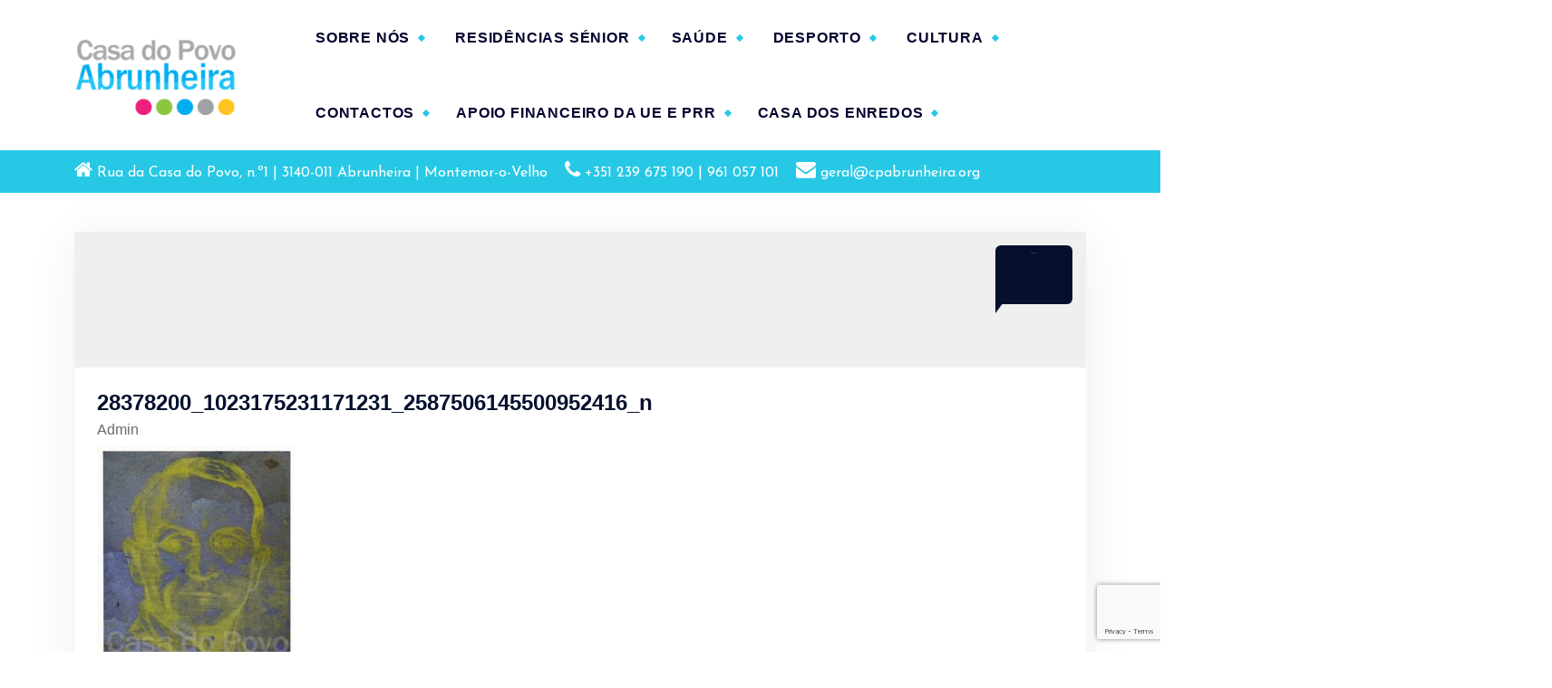

--- FILE ---
content_type: text/html; charset=UTF-8
request_url: https://cpabrunheira.org/casa-do-povo-abrunheira-assinala-os-60-anos-da-morte-afonso-duarte/28378200_1023175231171231_2587506145500952416_n/
body_size: 11946
content:
<!DOCTYPE html>
<html lang="pt-PT">
<head>
	<!-- Google tag (gtag.js) -->
<script async src="https://www.googletagmanager.com/gtag/js?id=G-6334LZ30CG"></script>
<script>
  window.dataLayer = window.dataLayer || [];
  function gtag(){dataLayer.push(arguments);}
  gtag('js', new Date());

  gtag('config', 'G-6334LZ30CG');
</script>
	<meta charset="UTF-8">
	<meta name="viewport" content="width=device-width, initial-scale=1">	
	<link rel="profile" href="https://gmpg.org/xfn/11" />
	<link rel="pingback" href="https://cpabrunheira.org/xmlrpc.php" />
		<meta name='robots' content='index, follow, max-image-preview:large, max-snippet:-1, max-video-preview:-1' />

	<!-- This site is optimized with the Yoast SEO plugin v24.7 - https://yoast.com/wordpress/plugins/seo/ -->
	<title>28378200_1023175231171231_2587506145500952416_n - Casa do Povo de Abrunheira</title>
	<link rel="canonical" href="https://cpabrunheira.org/casa-do-povo-abrunheira-assinala-os-60-anos-da-morte-afonso-duarte/28378200_1023175231171231_2587506145500952416_n/" />
	<meta property="og:locale" content="pt_PT" />
	<meta property="og:type" content="article" />
	<meta property="og:title" content="28378200_1023175231171231_2587506145500952416_n - Casa do Povo de Abrunheira" />
	<meta property="og:url" content="https://cpabrunheira.org/casa-do-povo-abrunheira-assinala-os-60-anos-da-morte-afonso-duarte/28378200_1023175231171231_2587506145500952416_n/" />
	<meta property="og:site_name" content="Casa do Povo de Abrunheira" />
	<meta property="article:publisher" content="https://www.facebook.com/cpabrunheira/" />
	<meta property="og:image" content="https://cpabrunheira.org/casa-do-povo-abrunheira-assinala-os-60-anos-da-morte-afonso-duarte/28378200_1023175231171231_2587506145500952416_n" />
	<meta property="og:image:width" content="695" />
	<meta property="og:image:height" content="960" />
	<meta property="og:image:type" content="image/jpeg" />
	<meta name="twitter:card" content="summary_large_image" />
	<script type="application/ld+json" class="yoast-schema-graph">{"@context":"https://schema.org","@graph":[{"@type":"WebPage","@id":"https://cpabrunheira.org/casa-do-povo-abrunheira-assinala-os-60-anos-da-morte-afonso-duarte/28378200_1023175231171231_2587506145500952416_n/","url":"https://cpabrunheira.org/casa-do-povo-abrunheira-assinala-os-60-anos-da-morte-afonso-duarte/28378200_1023175231171231_2587506145500952416_n/","name":"28378200_1023175231171231_2587506145500952416_n - Casa do Povo de Abrunheira","isPartOf":{"@id":"https://cpabrunheira.org/#website"},"primaryImageOfPage":{"@id":"https://cpabrunheira.org/casa-do-povo-abrunheira-assinala-os-60-anos-da-morte-afonso-duarte/28378200_1023175231171231_2587506145500952416_n/#primaryimage"},"image":{"@id":"https://cpabrunheira.org/casa-do-povo-abrunheira-assinala-os-60-anos-da-morte-afonso-duarte/28378200_1023175231171231_2587506145500952416_n/#primaryimage"},"thumbnailUrl":"https://cpabrunheira.org/wp-content/uploads/2018/03/28378200_1023175231171231_2587506145500952416_n.jpg","datePublished":"2018-03-05T19:53:18+00:00","breadcrumb":{"@id":"https://cpabrunheira.org/casa-do-povo-abrunheira-assinala-os-60-anos-da-morte-afonso-duarte/28378200_1023175231171231_2587506145500952416_n/#breadcrumb"},"inLanguage":"pt-PT","potentialAction":[{"@type":"ReadAction","target":["https://cpabrunheira.org/casa-do-povo-abrunheira-assinala-os-60-anos-da-morte-afonso-duarte/28378200_1023175231171231_2587506145500952416_n/"]}]},{"@type":"ImageObject","inLanguage":"pt-PT","@id":"https://cpabrunheira.org/casa-do-povo-abrunheira-assinala-os-60-anos-da-morte-afonso-duarte/28378200_1023175231171231_2587506145500952416_n/#primaryimage","url":"https://cpabrunheira.org/wp-content/uploads/2018/03/28378200_1023175231171231_2587506145500952416_n.jpg","contentUrl":"https://cpabrunheira.org/wp-content/uploads/2018/03/28378200_1023175231171231_2587506145500952416_n.jpg","width":695,"height":960},{"@type":"BreadcrumbList","@id":"https://cpabrunheira.org/casa-do-povo-abrunheira-assinala-os-60-anos-da-morte-afonso-duarte/28378200_1023175231171231_2587506145500952416_n/#breadcrumb","itemListElement":[{"@type":"ListItem","position":1,"name":"Início","item":"https://cpabrunheira.org/"},{"@type":"ListItem","position":2,"name":"Casa do Povo de Abrunheira assinala os 60 anos da morte de Afonso Duarte","item":"https://cpabrunheira.org/casa-do-povo-abrunheira-assinala-os-60-anos-da-morte-afonso-duarte/"},{"@type":"ListItem","position":3,"name":"28378200_1023175231171231_2587506145500952416_n"}]},{"@type":"WebSite","@id":"https://cpabrunheira.org/#website","url":"https://cpabrunheira.org/","name":"Casa do Povo de Abrunheira","description":"A Casa do Povo de Abrunheira está na vanguarda da estimulação neurossensorial para a doença de Alzheimer e demências equiparadas. Esta organização tem três residências para idosos de qualidade","publisher":{"@id":"https://cpabrunheira.org/#organization"},"potentialAction":[{"@type":"SearchAction","target":{"@type":"EntryPoint","urlTemplate":"https://cpabrunheira.org/?s={search_term_string}"},"query-input":{"@type":"PropertyValueSpecification","valueRequired":true,"valueName":"search_term_string"}}],"inLanguage":"pt-PT"},{"@type":"Organization","@id":"https://cpabrunheira.org/#organization","name":"Casa do Povo de Abrunheira","url":"https://cpabrunheira.org/","logo":{"@type":"ImageObject","inLanguage":"pt-PT","@id":"https://cpabrunheira.org/#/schema/logo/image/","url":"https://cpabrunheira.org/wp-content/uploads/2017/12/casa-do-povo-abrunheira.png","contentUrl":"https://cpabrunheira.org/wp-content/uploads/2017/12/casa-do-povo-abrunheira.png","width":840,"height":807,"caption":"Casa do Povo de Abrunheira"},"image":{"@id":"https://cpabrunheira.org/#/schema/logo/image/"},"sameAs":["https://www.facebook.com/cpabrunheira/","https://www.youtube.com/channel/UC1y01evZlELl6cbTSvkWRVg","https://www.instagram.com/cpabrunheira/"]}]}</script>
	<!-- / Yoast SEO plugin. -->


<link rel='dns-prefetch' href='//themetum.com' />
<link rel='dns-prefetch' href='//www.googletagmanager.com' />
<link rel='dns-prefetch' href='//fonts.googleapis.com' />
<link rel="alternate" title="oEmbed (JSON)" type="application/json+oembed" href="https://cpabrunheira.org/wp-json/oembed/1.0/embed?url=https%3A%2F%2Fcpabrunheira.org%2Fcasa-do-povo-abrunheira-assinala-os-60-anos-da-morte-afonso-duarte%2F28378200_1023175231171231_2587506145500952416_n%2F" />
<link rel="alternate" title="oEmbed (XML)" type="text/xml+oembed" href="https://cpabrunheira.org/wp-json/oembed/1.0/embed?url=https%3A%2F%2Fcpabrunheira.org%2Fcasa-do-povo-abrunheira-assinala-os-60-anos-da-morte-afonso-duarte%2F28378200_1023175231171231_2587506145500952416_n%2F&#038;format=xml" />
<style id='wp-img-auto-sizes-contain-inline-css' type='text/css'>
img:is([sizes=auto i],[sizes^="auto," i]){contain-intrinsic-size:3000px 1500px}
/*# sourceURL=wp-img-auto-sizes-contain-inline-css */
</style>
<style id='wp-emoji-styles-inline-css' type='text/css'>

	img.wp-smiley, img.emoji {
		display: inline !important;
		border: none !important;
		box-shadow: none !important;
		height: 1em !important;
		width: 1em !important;
		margin: 0 0.07em !important;
		vertical-align: -0.1em !important;
		background: none !important;
		padding: 0 !important;
	}
/*# sourceURL=wp-emoji-styles-inline-css */
</style>
<link rel='stylesheet' id='wp-block-library-css' href='https://cpabrunheira.org/wp-includes/css/dist/block-library/style.min.css?ver=6.9' type='text/css' media='all' />
<style id='classic-theme-styles-inline-css' type='text/css'>
/*! This file is auto-generated */
.wp-block-button__link{color:#fff;background-color:#32373c;border-radius:9999px;box-shadow:none;text-decoration:none;padding:calc(.667em + 2px) calc(1.333em + 2px);font-size:1.125em}.wp-block-file__button{background:#32373c;color:#fff;text-decoration:none}
/*# sourceURL=/wp-includes/css/classic-themes.min.css */
</style>
<style id='global-styles-inline-css' type='text/css'>
:root{--wp--preset--aspect-ratio--square: 1;--wp--preset--aspect-ratio--4-3: 4/3;--wp--preset--aspect-ratio--3-4: 3/4;--wp--preset--aspect-ratio--3-2: 3/2;--wp--preset--aspect-ratio--2-3: 2/3;--wp--preset--aspect-ratio--16-9: 16/9;--wp--preset--aspect-ratio--9-16: 9/16;--wp--preset--color--black: #000000;--wp--preset--color--cyan-bluish-gray: #abb8c3;--wp--preset--color--white: #ffffff;--wp--preset--color--pale-pink: #f78da7;--wp--preset--color--vivid-red: #cf2e2e;--wp--preset--color--luminous-vivid-orange: #ff6900;--wp--preset--color--luminous-vivid-amber: #fcb900;--wp--preset--color--light-green-cyan: #7bdcb5;--wp--preset--color--vivid-green-cyan: #00d084;--wp--preset--color--pale-cyan-blue: #8ed1fc;--wp--preset--color--vivid-cyan-blue: #0693e3;--wp--preset--color--vivid-purple: #9b51e0;--wp--preset--gradient--vivid-cyan-blue-to-vivid-purple: linear-gradient(135deg,rgb(6,147,227) 0%,rgb(155,81,224) 100%);--wp--preset--gradient--light-green-cyan-to-vivid-green-cyan: linear-gradient(135deg,rgb(122,220,180) 0%,rgb(0,208,130) 100%);--wp--preset--gradient--luminous-vivid-amber-to-luminous-vivid-orange: linear-gradient(135deg,rgb(252,185,0) 0%,rgb(255,105,0) 100%);--wp--preset--gradient--luminous-vivid-orange-to-vivid-red: linear-gradient(135deg,rgb(255,105,0) 0%,rgb(207,46,46) 100%);--wp--preset--gradient--very-light-gray-to-cyan-bluish-gray: linear-gradient(135deg,rgb(238,238,238) 0%,rgb(169,184,195) 100%);--wp--preset--gradient--cool-to-warm-spectrum: linear-gradient(135deg,rgb(74,234,220) 0%,rgb(151,120,209) 20%,rgb(207,42,186) 40%,rgb(238,44,130) 60%,rgb(251,105,98) 80%,rgb(254,248,76) 100%);--wp--preset--gradient--blush-light-purple: linear-gradient(135deg,rgb(255,206,236) 0%,rgb(152,150,240) 100%);--wp--preset--gradient--blush-bordeaux: linear-gradient(135deg,rgb(254,205,165) 0%,rgb(254,45,45) 50%,rgb(107,0,62) 100%);--wp--preset--gradient--luminous-dusk: linear-gradient(135deg,rgb(255,203,112) 0%,rgb(199,81,192) 50%,rgb(65,88,208) 100%);--wp--preset--gradient--pale-ocean: linear-gradient(135deg,rgb(255,245,203) 0%,rgb(182,227,212) 50%,rgb(51,167,181) 100%);--wp--preset--gradient--electric-grass: linear-gradient(135deg,rgb(202,248,128) 0%,rgb(113,206,126) 100%);--wp--preset--gradient--midnight: linear-gradient(135deg,rgb(2,3,129) 0%,rgb(40,116,252) 100%);--wp--preset--font-size--small: 13px;--wp--preset--font-size--medium: 20px;--wp--preset--font-size--large: 36px;--wp--preset--font-size--x-large: 42px;--wp--preset--spacing--20: 0.44rem;--wp--preset--spacing--30: 0.67rem;--wp--preset--spacing--40: 1rem;--wp--preset--spacing--50: 1.5rem;--wp--preset--spacing--60: 2.25rem;--wp--preset--spacing--70: 3.38rem;--wp--preset--spacing--80: 5.06rem;--wp--preset--shadow--natural: 6px 6px 9px rgba(0, 0, 0, 0.2);--wp--preset--shadow--deep: 12px 12px 50px rgba(0, 0, 0, 0.4);--wp--preset--shadow--sharp: 6px 6px 0px rgba(0, 0, 0, 0.2);--wp--preset--shadow--outlined: 6px 6px 0px -3px rgb(255, 255, 255), 6px 6px rgb(0, 0, 0);--wp--preset--shadow--crisp: 6px 6px 0px rgb(0, 0, 0);}:where(.is-layout-flex){gap: 0.5em;}:where(.is-layout-grid){gap: 0.5em;}body .is-layout-flex{display: flex;}.is-layout-flex{flex-wrap: wrap;align-items: center;}.is-layout-flex > :is(*, div){margin: 0;}body .is-layout-grid{display: grid;}.is-layout-grid > :is(*, div){margin: 0;}:where(.wp-block-columns.is-layout-flex){gap: 2em;}:where(.wp-block-columns.is-layout-grid){gap: 2em;}:where(.wp-block-post-template.is-layout-flex){gap: 1.25em;}:where(.wp-block-post-template.is-layout-grid){gap: 1.25em;}.has-black-color{color: var(--wp--preset--color--black) !important;}.has-cyan-bluish-gray-color{color: var(--wp--preset--color--cyan-bluish-gray) !important;}.has-white-color{color: var(--wp--preset--color--white) !important;}.has-pale-pink-color{color: var(--wp--preset--color--pale-pink) !important;}.has-vivid-red-color{color: var(--wp--preset--color--vivid-red) !important;}.has-luminous-vivid-orange-color{color: var(--wp--preset--color--luminous-vivid-orange) !important;}.has-luminous-vivid-amber-color{color: var(--wp--preset--color--luminous-vivid-amber) !important;}.has-light-green-cyan-color{color: var(--wp--preset--color--light-green-cyan) !important;}.has-vivid-green-cyan-color{color: var(--wp--preset--color--vivid-green-cyan) !important;}.has-pale-cyan-blue-color{color: var(--wp--preset--color--pale-cyan-blue) !important;}.has-vivid-cyan-blue-color{color: var(--wp--preset--color--vivid-cyan-blue) !important;}.has-vivid-purple-color{color: var(--wp--preset--color--vivid-purple) !important;}.has-black-background-color{background-color: var(--wp--preset--color--black) !important;}.has-cyan-bluish-gray-background-color{background-color: var(--wp--preset--color--cyan-bluish-gray) !important;}.has-white-background-color{background-color: var(--wp--preset--color--white) !important;}.has-pale-pink-background-color{background-color: var(--wp--preset--color--pale-pink) !important;}.has-vivid-red-background-color{background-color: var(--wp--preset--color--vivid-red) !important;}.has-luminous-vivid-orange-background-color{background-color: var(--wp--preset--color--luminous-vivid-orange) !important;}.has-luminous-vivid-amber-background-color{background-color: var(--wp--preset--color--luminous-vivid-amber) !important;}.has-light-green-cyan-background-color{background-color: var(--wp--preset--color--light-green-cyan) !important;}.has-vivid-green-cyan-background-color{background-color: var(--wp--preset--color--vivid-green-cyan) !important;}.has-pale-cyan-blue-background-color{background-color: var(--wp--preset--color--pale-cyan-blue) !important;}.has-vivid-cyan-blue-background-color{background-color: var(--wp--preset--color--vivid-cyan-blue) !important;}.has-vivid-purple-background-color{background-color: var(--wp--preset--color--vivid-purple) !important;}.has-black-border-color{border-color: var(--wp--preset--color--black) !important;}.has-cyan-bluish-gray-border-color{border-color: var(--wp--preset--color--cyan-bluish-gray) !important;}.has-white-border-color{border-color: var(--wp--preset--color--white) !important;}.has-pale-pink-border-color{border-color: var(--wp--preset--color--pale-pink) !important;}.has-vivid-red-border-color{border-color: var(--wp--preset--color--vivid-red) !important;}.has-luminous-vivid-orange-border-color{border-color: var(--wp--preset--color--luminous-vivid-orange) !important;}.has-luminous-vivid-amber-border-color{border-color: var(--wp--preset--color--luminous-vivid-amber) !important;}.has-light-green-cyan-border-color{border-color: var(--wp--preset--color--light-green-cyan) !important;}.has-vivid-green-cyan-border-color{border-color: var(--wp--preset--color--vivid-green-cyan) !important;}.has-pale-cyan-blue-border-color{border-color: var(--wp--preset--color--pale-cyan-blue) !important;}.has-vivid-cyan-blue-border-color{border-color: var(--wp--preset--color--vivid-cyan-blue) !important;}.has-vivid-purple-border-color{border-color: var(--wp--preset--color--vivid-purple) !important;}.has-vivid-cyan-blue-to-vivid-purple-gradient-background{background: var(--wp--preset--gradient--vivid-cyan-blue-to-vivid-purple) !important;}.has-light-green-cyan-to-vivid-green-cyan-gradient-background{background: var(--wp--preset--gradient--light-green-cyan-to-vivid-green-cyan) !important;}.has-luminous-vivid-amber-to-luminous-vivid-orange-gradient-background{background: var(--wp--preset--gradient--luminous-vivid-amber-to-luminous-vivid-orange) !important;}.has-luminous-vivid-orange-to-vivid-red-gradient-background{background: var(--wp--preset--gradient--luminous-vivid-orange-to-vivid-red) !important;}.has-very-light-gray-to-cyan-bluish-gray-gradient-background{background: var(--wp--preset--gradient--very-light-gray-to-cyan-bluish-gray) !important;}.has-cool-to-warm-spectrum-gradient-background{background: var(--wp--preset--gradient--cool-to-warm-spectrum) !important;}.has-blush-light-purple-gradient-background{background: var(--wp--preset--gradient--blush-light-purple) !important;}.has-blush-bordeaux-gradient-background{background: var(--wp--preset--gradient--blush-bordeaux) !important;}.has-luminous-dusk-gradient-background{background: var(--wp--preset--gradient--luminous-dusk) !important;}.has-pale-ocean-gradient-background{background: var(--wp--preset--gradient--pale-ocean) !important;}.has-electric-grass-gradient-background{background: var(--wp--preset--gradient--electric-grass) !important;}.has-midnight-gradient-background{background: var(--wp--preset--gradient--midnight) !important;}.has-small-font-size{font-size: var(--wp--preset--font-size--small) !important;}.has-medium-font-size{font-size: var(--wp--preset--font-size--medium) !important;}.has-large-font-size{font-size: var(--wp--preset--font-size--large) !important;}.has-x-large-font-size{font-size: var(--wp--preset--font-size--x-large) !important;}
:where(.wp-block-post-template.is-layout-flex){gap: 1.25em;}:where(.wp-block-post-template.is-layout-grid){gap: 1.25em;}
:where(.wp-block-term-template.is-layout-flex){gap: 1.25em;}:where(.wp-block-term-template.is-layout-grid){gap: 1.25em;}
:where(.wp-block-columns.is-layout-flex){gap: 2em;}:where(.wp-block-columns.is-layout-grid){gap: 2em;}
:root :where(.wp-block-pullquote){font-size: 1.5em;line-height: 1.6;}
/*# sourceURL=global-styles-inline-css */
</style>
<link rel='stylesheet' id='contact-form-7-css' href='https://cpabrunheira.org/wp-content/plugins/contact-form-7/includes/css/styles.css?ver=6.1' type='text/css' media='all' />
<link rel='stylesheet' id='hotelgalaxy-fonts-css' href='//fonts.googleapis.com/css?family=Montserrat%3Aital%2Cwght%400%2C200%3B0%2C300%3B0%2C400%3B0%2C500%3B0%2C600%3B0%2C700%3B0%2C800%3B0%2C900%3B1%2C100%3B1%2C200%3B1%2C300%3B1%2C400%3B1%2C500%3B1%2C600%3B1%2C700%3B1%2C800%3B1%2C900&#038;subset=latin%2Clatin-ext' type='text/css' media='all' />
<link rel='stylesheet' id='font-awesome-css' href='https://cpabrunheira.org/wp-content/plugins/elementor/assets/lib/font-awesome/css/font-awesome.min.css?ver=4.7.0' type='text/css' media='all' />
<link rel='stylesheet' id='hg-bootstrap-css' href='https://cpabrunheira.org/wp-content/themes/hotelgalaxy-pro/assets/css/bootstrap.css?ver=6.9' type='text/css' media='all' />
<link rel='stylesheet' id='hotelgalaxy-main-css' href='https://cpabrunheira.org/wp-content/themes/hotelgalaxy-pro/assets/css/main.css?ver=6.9' type='text/css' media='all' />
<link rel='stylesheet' id='hotelgalaxy-responsive-css' href='https://cpabrunheira.org/wp-content/themes/hotelgalaxy-pro/assets/css/responsive.css?ver=6.9' type='text/css' media='all' />
<link rel='stylesheet' id='hg-simple-lightbox-css' href='https://cpabrunheira.org/wp-content/themes/hotelgalaxy-pro/assets/css/simple-lightbox.css?ver=6.9' type='text/css' media='all' />
<link rel='stylesheet' id='hg-animate-css' href='https://cpabrunheira.org/wp-content/themes/hotelgalaxy-pro/assets/css/animate.css?ver=4.0.0' type='text/css' media='all' />
<link rel='stylesheet' id='splitting-style-css' href='https://cpabrunheira.org/wp-content/themes/hotelgalaxy-pro/assets/css/splitting.css?ver=4.0.0' type='text/css' media='all' />
<link rel='stylesheet' id='hg_premium_owl_theme-css' href='https://cpabrunheira.org/wp-content/themes/hotelgalaxy-pro/assets/css/owl.theme.default.min.css?ver=4.0.0' type='text/css' media='' />
<link rel='stylesheet' id='hg-owl-carousel-css' href='https://cpabrunheira.org/wp-content/themes/hotelgalaxy-pro/assets/css/owl.carousel.min.css?ver=4.0.0' type='text/css' media='all' />
<link rel='stylesheet' id='hg_premium_swipebox-css' href='https://cpabrunheira.org/wp-content/themes/hotelgalaxy-pro/assets/css/swipebox.css?ver=4.0.0' type='text/css' media='' />
<link rel='stylesheet' id='hotelgalaxy-extra-css' href='https://cpabrunheira.org/wp-content/themes/hotelgalaxy-pro/assets/css/extra.css?ver=6.9' type='text/css' media='all' />
<link rel='stylesheet' id='hotelgalaxy-booking-forum-css' href='https://cpabrunheira.org/wp-content/themes/hotelgalaxy-pro/assets/css/booking-form.css?ver=6.9' type='text/css' media='all' />
<link rel='stylesheet' id='hotelgalaxy-woo-css' href='https://cpabrunheira.org/wp-content/themes/hotelgalaxy-pro/assets/css/woo.css?ver=6.9' type='text/css' media='all' />
<link rel='stylesheet' id='hotelgalaxy-style-css' href='https://cpabrunheira.org/wp-content/themes/hotelgalaxy-pro/style.css?ver=4.0.0' type='text/css' media='all' />
<style id='hotelgalaxy-style-inline-css' type='text/css'>
.logo img{width: 180px;}.main-slider {
            background: rgba(0, 0, 0, 0.5);
        }
.breadcrumb-section .overlay{background-color: #000000; opacity:0.6 } :root {
          --heading-color: #120f2d;
          --bg-color: #f6f5fd;
          --body-color: #6a6a6a;
          --hg-primary: #27c8e5;
          --hg-secondary: #04102d;
          --white-color: #fff;
          --black-color: #000000;
          --light-color: #efefef;
          --lightgrey-color: #ccc;
          --font-1: 'Hind', sans-serif;
          --font-2: 'Jost', sans-serif;
          --transition: all 0.5s;
      }body { font-size: 1px;}  body{ 
        font-weight: inherit;
        text-transform: inherit;
        font-style: normal;
        text-decoration: none;
        } a {text-decoration: none;
    }
h1 { font-size: 3px;}  h1{ 
        font-family: Arial, Helvetica, sans-serif;
        font-weight: 700;
        text-transform: inherit;
        font-style: inherit;
        text-decoration: inherit;
    }
 h2{ 
        font-family: Arial, Helvetica, sans-serif;
        font-weight: 700;
        text-transform: inherit;
        font-style: inherit;
        text-decoration: inherit;
    }
 h3{ 
        font-family: Arial, Helvetica, sans-serif;
        font-weight: 700;
        text-transform: inherit;
        font-style: inherit;
        text-decoration: inherit;
    }
 h4{ 
        font-family: Arial, Helvetica, sans-serif;
        font-weight: 700;
        text-transform: inherit;
        font-style: inherit;
        text-decoration: inherit;
    }
 h5{ 
        font-family: Arial, Helvetica, sans-serif;
        font-weight: 700;
        text-transform: inherit;
        font-style: inherit;
        text-decoration: inherit;
    }
 h6{ 
        font-family: Arial, Helvetica, sans-serif;
        font-weight: 700;
        text-transform: inherit;
        font-style: inherit;
        text-decoration: inherit;
    }

/*# sourceURL=hotelgalaxy-style-inline-css */
</style>
<script type="text/javascript" src="https://cpabrunheira.org/wp-includes/js/jquery/jquery.min.js?ver=3.7.1" id="jquery-core-js"></script>
<script type="text/javascript" src="https://cpabrunheira.org/wp-includes/js/jquery/jquery-migrate.min.js?ver=3.4.1" id="jquery-migrate-js"></script>
<script type="text/javascript" src="https://cpabrunheira.org/wp-content/themes/hotelgalaxy-pro/assets/js/bootstrap.bundle.js?ver=4.0.0" id="hg-bootstrap-js"></script>
<script type="text/javascript" src="http://themetum.com/ailng/assets/js/splitting.min.js?ver=4.0.0" id="splitting-script-js"></script>
<script type="text/javascript" src="https://cpabrunheira.org/wp-content/themes/hotelgalaxy-pro/assets/js/owl.carousel.min.js?ver=4.0.0" id="hg-owl-carousel-js"></script>
<script type="text/javascript" src="https://cpabrunheira.org/wp-content/themes/hotelgalaxy-pro/assets/js/wow.min.js?ver=4.0.0" id="hg-wow-js"></script>
<script type="text/javascript" src="https://cpabrunheira.org/wp-content/themes/hotelgalaxy-pro/assets/js/swipebox.min.js?ver=4.0.0" id="hg_premium_swipebox-js"></script>
<script type="text/javascript" src="https://cpabrunheira.org/wp-content/themes/hotelgalaxy-pro/assets/js/smoothscroll.js?ver=4.0.0" id="hg_premium_smoothscroll-js"></script>
<script type="text/javascript" src="https://cpabrunheira.org/wp-content/themes/hotelgalaxy-pro/assets/js/isotope.pkgd.min.js?ver=4.0.0" id="isotope-js"></script>
<script type="text/javascript" src="https://cpabrunheira.org/wp-content/themes/hotelgalaxy-pro/assets/js/simple-lightbox.js?ver=4.0.0" id="hg-main-home-gallery-js"></script>
<script type="text/javascript" src="https://cpabrunheira.org/wp-content/themes/hotelgalaxy-pro/assets/js/masonry.min.js?ver=4.0.0" id="hg_premium_masonry-js"></script>
<script type="text/javascript" id="hg-extra-js-extra">
/* <![CDATA[ */
var hg_comming_soon = {"comming_soon_time":"january 1, 2023 00:00:00"};
//# sourceURL=hg-extra-js-extra
/* ]]> */
</script>
<script type="text/javascript" src="https://cpabrunheira.org/wp-content/themes/hotelgalaxy-pro/assets/js/extra.js?ver=4.0.0" id="hg-extra-js"></script>

<!-- Google tag (gtag.js) snippet added by Site Kit -->

<!-- Google Analytics snippet added by Site Kit -->
<script type="text/javascript" src="https://www.googletagmanager.com/gtag/js?id=G-6334LZ30CG" id="google_gtagjs-js" async></script>
<script type="text/javascript" id="google_gtagjs-js-after">
/* <![CDATA[ */
window.dataLayer = window.dataLayer || [];function gtag(){dataLayer.push(arguments);}
gtag("set","linker",{"domains":["cpabrunheira.org"]});
gtag("js", new Date());
gtag("set", "developer_id.dZTNiMT", true);
gtag("config", "G-6334LZ30CG");
//# sourceURL=google_gtagjs-js-after
/* ]]> */
</script>

<!-- End Google tag (gtag.js) snippet added by Site Kit -->
<link rel="https://api.w.org/" href="https://cpabrunheira.org/wp-json/" /><link rel="alternate" title="JSON" type="application/json" href="https://cpabrunheira.org/wp-json/wp/v2/media/2114" /><link rel="EditURI" type="application/rsd+xml" title="RSD" href="https://cpabrunheira.org/xmlrpc.php?rsd" />
<meta name="generator" content="WordPress 6.9" />
<link rel='shortlink' href='https://cpabrunheira.org/?p=2114' />
<meta name="generator" content="Site Kit by Google 1.156.0" /><!-- Google tag (gtag.js) -->
<script async src="https://www.googletagmanager.com/gtag/js?id=UA-114350135-1"></script>
<script>
  window.dataLayer = window.dataLayer || [];
  function gtag(){dataLayer.push(arguments);}
  gtag('js', new Date());

  gtag('config', 'UA-114350135-1');
</script>		<script>
			document.documentElement.className = document.documentElement.className.replace('no-js', 'js');
		</script>
				<style>
			.no-js img.lazyload {
				display: none;
			}

			figure.wp-block-image img.lazyloading {
				min-width: 150px;
			}

						.lazyload, .lazyloading {
				opacity: 0;
			}

			.lazyloaded {
				opacity: 1;
				transition: opacity 400ms;
				transition-delay: 0ms;
			}

					</style>
		<meta name="generator" content="Elementor 3.34.1; features: additional_custom_breakpoints; settings: css_print_method-external, google_font-enabled, font_display-auto">
			<style>
				.e-con.e-parent:nth-of-type(n+4):not(.e-lazyloaded):not(.e-no-lazyload),
				.e-con.e-parent:nth-of-type(n+4):not(.e-lazyloaded):not(.e-no-lazyload) * {
					background-image: none !important;
				}
				@media screen and (max-height: 1024px) {
					.e-con.e-parent:nth-of-type(n+3):not(.e-lazyloaded):not(.e-no-lazyload),
					.e-con.e-parent:nth-of-type(n+3):not(.e-lazyloaded):not(.e-no-lazyload) * {
						background-image: none !important;
					}
				}
				@media screen and (max-height: 640px) {
					.e-con.e-parent:nth-of-type(n+2):not(.e-lazyloaded):not(.e-no-lazyload),
					.e-con.e-parent:nth-of-type(n+2):not(.e-lazyloaded):not(.e-no-lazyload) * {
						background-image: none !important;
					}
				}
			</style>
				<style type="text/css">
			.site-title,
		.site-description {
			position: absolute;
			clip: rect(1px, 1px, 1px, 1px);
		}
		</style>
	<link rel="icon" href="https://cpabrunheira.org/wp-content/uploads/2021/11/cropped-FavIcon-32x32.png" sizes="32x32" />
<link rel="icon" href="https://cpabrunheira.org/wp-content/uploads/2021/11/cropped-FavIcon-192x192.png" sizes="192x192" />
<link rel="apple-touch-icon" href="https://cpabrunheira.org/wp-content/uploads/2021/11/cropped-FavIcon-180x180.png" />
<meta name="msapplication-TileImage" content="https://cpabrunheira.org/wp-content/uploads/2021/11/cropped-FavIcon-270x270.png" />
</head>
<body class="attachment wp-singular attachment-template-default single single-attachment postid-2114 attachmentid-2114 attachment-jpeg wp-custom-logo wp-theme-hotelgalaxy-pro elementor-default elementor-kit-2764" >
<div class="mouse-cursor cursor-outer"></div>		
		<div id="page" class="site">
		<a class="skip-link screen-reader-text" href="#hg-wrapper">Skip to content</a>
				<div id="header-container">				
			<section class="p-0 header-section-one">
<header id="mastser-header" class="mastser-header mastser-header-one site-header is-sticky-on" role="header">
	
	<nav class="navbar navbar-expand-lg navbar-light bg-light">
		<div class="container">
			<div class="logo navbar-brand">
				<a href="https://cpabrunheira.org/" class="custom-logo-link" rel="home"><img width="245" height="121" data-src="https://cpabrunheira.org/wp-content/uploads/2018/03/cropped-cropped-casapovoabrunheira_logotipo-e1520024192689.png" class="custom-logo lazyload" alt="logo casa do povo de abrunheira" decoding="async" src="[data-uri]" style="--smush-placeholder-width: 245px; --smush-placeholder-aspect-ratio: 245/121;" /></a>					<p class="site-description">A Casa do Povo de Abrunheira está na vanguarda da estimulação neurossensorial para a doença de Alzheimer e demências equiparadas. Esta organização tem três residências para idosos de qualidade</p>
					</div>
			<button class="navbar-toggler menu-collapse" type="button" data-bs-toggle="collapse" data-bs-target="#header_navbar" aria-controls="header_navbar" aria-expanded="false" aria-label="Toggle navigation">
				<div class="top-line"></div>
				<div class="middle-line"></div>
				<div class="bottom-line"></div>
			</button>
			<div class="collapse navbar-collapse justify-content-end" id="header_navbar">
				<div class="menu-menu-topo-container"><ul id="menu-menu-topo" class="nav navbar-nav"><li itemscope="itemscope" itemtype="https://www.schema.org/SiteNavigationElement" id="menu-item-110" class="menu-item menu-item-type-post_type menu-item-object-page menu-item-has-children dropdown menu-item-110 nav-item"><a title="SOBRE NÓS" href="https://cpabrunheira.org/sobre-nos/" class="nav-link">SOBRE NÓS</a>
<button type='button' class='caret fa fa-chevron-down'></button><ul class="dropdown-menu"  role="menu">
	<li itemscope="itemscope" itemtype="https://www.schema.org/SiteNavigationElement" id="menu-item-806" class="menu-item menu-item-type-post_type menu-item-object-page menu-item-806 nav-item"><a title="Missão | Visão | Valores" href="https://cpabrunheira.org/missao-visao-valores-lema/" class="dropdown-item">Missão | Visão | Valores</a></li>
	<li itemscope="itemscope" itemtype="https://www.schema.org/SiteNavigationElement" id="menu-item-881" class="menu-item menu-item-type-post_type menu-item-object-page menu-item-881 nav-item"><a title="Organograma" href="https://cpabrunheira.org/organograma/" class="dropdown-item">Organograma</a></li>
	<li itemscope="itemscope" itemtype="https://www.schema.org/SiteNavigationElement" id="menu-item-126" class="menu-item menu-item-type-post_type menu-item-object-page menu-item-126 nav-item"><a title="Documentos" href="https://cpabrunheira.org/documentos/" class="dropdown-item">Documentos</a></li>
	<li itemscope="itemscope" itemtype="https://www.schema.org/SiteNavigationElement" id="menu-item-2423" class="menu-item menu-item-type-post_type menu-item-object-page menu-item-privacy-policy menu-item-2423 nav-item"><a title="Politica de privacidade" href="https://cpabrunheira.org/sobre-nos/politica-de-privacidade/" class="dropdown-item">Politica de privacidade</a></li>
</ul>
</li>
<li itemscope="itemscope" itemtype="https://www.schema.org/SiteNavigationElement" id="menu-item-901" class="menu-item menu-item-type-post_type menu-item-object-page menu-item-901 nav-item"><a title="RESIDÊNCIAS SÉNIOR" href="https://cpabrunheira.org/residencias-senior/" class="nav-link">RESIDÊNCIAS SÉNIOR</a></li>
<li itemscope="itemscope" itemtype="https://www.schema.org/SiteNavigationElement" id="menu-item-122" class="menu-item menu-item-type-post_type menu-item-object-page menu-item-has-children dropdown menu-item-122 nav-item"><a title="SAÚDE" href="https://cpabrunheira.org/alzheimer/" class="nav-link">SAÚDE</a>
<button type='button' class='caret fa fa-chevron-down'></button><ul class="dropdown-menu" aria-labelledby="button&#039; class=&#039;caret fa fa-chevron-down&#039;&gt;&lt;/button&gt;&lt;ul class=" role="menu">
	<li itemscope="itemscope" itemtype="https://www.schema.org/SiteNavigationElement" id="menu-item-4683" class="menu-item menu-item-type-custom menu-item-object-custom menu-item-4683 nav-item"><a title="Residência Alzheimer" href="https://www.residencia-alzheimer.pt/" class="dropdown-item">Residência Alzheimer</a></li>
	<li itemscope="itemscope" itemtype="https://www.schema.org/SiteNavigationElement" id="menu-item-4701" class="menu-item menu-item-type-custom menu-item-object-custom menu-item-4701 nav-item"><a title="Dar mais Memória à Memória" href="https://maismemoria.cpabrunheira.org/" class="dropdown-item">Dar mais Memória à Memória</a></li>
	<li itemscope="itemscope" itemtype="https://www.schema.org/SiteNavigationElement" id="menu-item-4696" class="menu-item menu-item-type-post_type menu-item-object-page menu-item-4696 nav-item"><a title="Medicina Tradicional Chinesa com idosos" href="https://cpabrunheira.org/medicina-tradicional-chinesa-com-idosos/" class="dropdown-item">Medicina Tradicional Chinesa com idosos</a></li>
	<li itemscope="itemscope" itemtype="https://www.schema.org/SiteNavigationElement" id="menu-item-4083" class="menu-item menu-item-type-post_type menu-item-object-page menu-item-4083 nav-item"><a title="Parque Neurossensorial" href="https://cpabrunheira.org/parque-neurossensorial/" class="dropdown-item">Parque Neurossensorial</a></li>
	<li itemscope="itemscope" itemtype="https://www.schema.org/SiteNavigationElement" id="menu-item-4151" class="menu-item menu-item-type-post_type menu-item-object-page menu-item-4151 nav-item"><a title="PIC NIC Neurosensorial" href="https://cpabrunheira.org/picnic-neurosensorial/" class="dropdown-item">PIC NIC Neurosensorial</a></li>
</ul>
</li>
<li itemscope="itemscope" itemtype="https://www.schema.org/SiteNavigationElement" id="menu-item-124" class="menu-item menu-item-type-post_type menu-item-object-page menu-item-has-children dropdown menu-item-124 nav-item"><a title="DESPORTO" href="https://cpabrunheira.org/desporto/" class="nav-link">DESPORTO</a>
<button type='button' class='caret fa fa-chevron-down'></button><ul class="dropdown-menu" aria-labelledby="button&#039; class=&#039;caret fa fa-chevron-down&#039;&gt;&lt;/button&gt;&lt;ul class=" role="menu">
	<li itemscope="itemscope" itemtype="https://www.schema.org/SiteNavigationElement" id="menu-item-4085" class="menu-item menu-item-type-custom menu-item-object-custom menu-item-4085 nav-item"><a title="Downhill/Enduro/BMX Race" target="_blank" href="https://www.facebook.com/cpabrunheiradh/" class="dropdown-item">Downhill/Enduro/BMX Race</a></li>
	<li itemscope="itemscope" itemtype="https://www.schema.org/SiteNavigationElement" id="menu-item-4143" class="menu-item menu-item-type-custom menu-item-object-custom menu-item-4143 nav-item"><a title="Bike Team" target="_blank" href="https://www.facebook.com/AbrunheiraBikeTeam/" class="dropdown-item">Bike Team</a></li>
	<li itemscope="itemscope" itemtype="https://www.schema.org/SiteNavigationElement" id="menu-item-4086" class="menu-item menu-item-type-custom menu-item-object-custom menu-item-4086 nav-item"><a title="Ténis de Mesa" target="_blank" href="https://www.facebook.com/cpabrunheiratenisdemesa/" class="dropdown-item">Ténis de Mesa</a></li>
	<li itemscope="itemscope" itemtype="https://www.schema.org/SiteNavigationElement" id="menu-item-852" class="menu-item menu-item-type-post_type menu-item-object-page menu-item-852 nav-item"><a title="Boccia Sénior" href="https://cpabrunheira.org/boccia-senior/" class="dropdown-item">Boccia Sénior</a></li>
</ul>
</li>
<li itemscope="itemscope" itemtype="https://www.schema.org/SiteNavigationElement" id="menu-item-123" class="menu-item menu-item-type-post_type menu-item-object-page menu-item-has-children dropdown menu-item-123 nav-item"><a title="CULTURA" href="https://cpabrunheira.org/cultura/" class="nav-link">CULTURA</a>
<button type='button' class='caret fa fa-chevron-down'></button><ul class="dropdown-menu" aria-labelledby="button&#039; class=&#039;caret fa fa-chevron-down&#039;&gt;&lt;/button&gt;&lt;ul class=" role="menu">
	<li itemscope="itemscope" itemtype="https://www.schema.org/SiteNavigationElement" id="menu-item-1585" class="menu-item menu-item-type-post_type menu-item-object-page menu-item-1585 nav-item"><a title="PELA MARGEM DO MONDEGO" href="https://cpabrunheira.org/livro-pela-margem-do-mondego-abrunheira-verride-e-vila-nova-da-barca/" class="dropdown-item">PELA MARGEM DO MONDEGO</a></li>
</ul>
</li>
<li itemscope="itemscope" itemtype="https://www.schema.org/SiteNavigationElement" id="menu-item-336" class="menu-item menu-item-type-post_type menu-item-object-page menu-item-336 nav-item"><a title="CONTACTOS" href="https://cpabrunheira.org/contactos/" class="nav-link">CONTACTOS</a></li>
<li itemscope="itemscope" itemtype="https://www.schema.org/SiteNavigationElement" id="menu-item-4531" class="menu-item menu-item-type-post_type menu-item-object-page menu-item-4531 nav-item"><a title="APOIO FINANCEIRO DA UE E PRR" href="https://cpabrunheira.org/apoio-financeiro-da-ue-e-prr/" class="nav-link">APOIO FINANCEIRO DA UE E PRR</a></li>
<li itemscope="itemscope" itemtype="https://www.schema.org/SiteNavigationElement" id="menu-item-4638" class="menu-item menu-item-type-post_type menu-item-object-page menu-item-4638 nav-item"><a title="CASA DOS ENREDOS" href="https://cpabrunheira.org/casa-dos-enredos-senior/" class="nav-link">CASA DOS ENREDOS</a></li>
</ul></div>			</div>
			<div class="main-menu-right " >
				<ul class="menu-right-list">					
																					
				</ul>
			</div>	
			<div class="header-above-btn">
				<button type="button" class="header-above-collapse navbar-toggler" data-bs-toggle="collapse" data-bs-target="#header_infobar" aria-controls="header_infobar" aria-expanded="false" aria-label="Toggle navigation">
					<span></span>
				</button>
			</div>
		</div>		
	</nav>
</header>
<div class="info-bar wow fadeInUp collapse" id="header_infobar">
	<div class="container d-flex content-center">
									<ul class="nav header_contact">	
																<li class="nav-item">
															<i class="fa fa-home"></i>
							 
															<span> Rua da Casa do Povo, n.º1 | 3140-011 Abrunheira  | Montemor-o-Velho </span>
							 
						</li>
											<li class="nav-item">
															<i class="fa fa-phone"></i>
							 
															<span> +351 239 675 190 | 961 057 101 </span>
							 
						</li>
											<li class="nav-item">
															<i class="fa fa-envelope"></i>
							 
															<span> geral@cpabrunheira.org </span>
							 
						</li>
									</ul>
								
		

		<ul class="nav social_media">
					</ul>
	</div>
</div>
</section>		</div>
		<div id="hg-wrapper" class="clearfix">
			<div class="breadcrumb-section lazyload" style="background:inherit;" data-bg="url(https://cpabrunheira.org/wp-content/themes/hotelgalaxy-pro/assets/images/breadcrumb-bg.png) center center scroll">
  <div class="overlay clearfix">
    <div class="container content_center">
      <div class="col-lg-12 "> 
       <div id="trapezoid">
                    <h2 class="breadcrumb-title">
            28378200_1023175231171231_2587506145500952416_n          </h2> 
        
                  <ul class="breadcrum-list">
            <li><a href="https://cpabrunheira.org">Home</a> &nbsp/&nbsp<a href="https://cpabrunheira.org/category/uncategorized/">Uncategorized</a> &nbsp/&nbsp<a href="https://cpabrunheira.org/casa-do-povo-abrunheira-assinala-os-60-anos-da-morte-afonso-duarte/">Casa do Povo de Abrunheira assinala os 60 anos da morte de Afonso Duarte</a>  <li class="active">28378200_1023175231171231_2587506145500952416_n</li></li>          </ul>
              </div>
          </div>
  </div>
</div>
</div><div class="container">
	<main class="content-area">
		<div class="row">
			<div class="col-lg-12">
										
						<article id="post-2114" class="blog-item entry-content wow fadeInUp post-2114 attachment type-attachment status-inherit hentry">
							<figure class="entry-content">								
								<div class="hg-thumbnail">
																	</div>											
								<div class="post_date_box">
									<a href="https://cpabrunheira.org/casa-do-povo-abrunheira-assinala-os-60-anos-da-morte-afonso-duarte/28378200_1023175231171231_2587506145500952416_n/"><span>5</span> Mar 2018</a>
								</div>
								<figcaption class="blog-body">
									<h4 class="post-title">28378200_1023175231171231_2587506145500952416_n</h4>									<ul class="nav">
										<li class="nav-item">
																						<a href="https://cpabrunheira.org/author/admin/" title="admin" class="author meta-info hide-on-mobile"><span class="author-name">admin</span></a>
										</li>
										<li class="nav-item">
											<a href="https://cpabrunheira.org/casa-do-povo-abrunheira-assinala-os-60-anos-da-morte-afonso-duarte/28378200_1023175231171231_2587506145500952416_n/"></a>
										</li>
									</ul>
									<p class="attachment"><a href='https://cpabrunheira.org/wp-content/uploads/2018/03/28378200_1023175231171231_2587506145500952416_n.jpg'><img fetchpriority="high" decoding="async" width="217" height="300" src="https://cpabrunheira.org/wp-content/uploads/2018/03/28378200_1023175231171231_2587506145500952416_n-217x300.jpg" class="attachment-medium size-medium" alt="" srcset="https://cpabrunheira.org/wp-content/uploads/2018/03/28378200_1023175231171231_2587506145500952416_n-217x300.jpg 217w, https://cpabrunheira.org/wp-content/uploads/2018/03/28378200_1023175231171231_2587506145500952416_n.jpg 695w" sizes="(max-width: 217px) 100vw, 217px" /></a></p>
							
								</figcaption>
							</figure>
						</article>
													<div class="col">
	<article class="blog-post author-details">
		<div class="media">
						<div class="auth-mata">
							</div>
			<div class="media-body author-meta-det">
				<h5>admin<br><span class="media-link"><i class="text-primary fa fa-external-link"></i> visit: <a href=""></a></span></h5>
				
								<a href="https://cpabrunheira.org/author/admin/" class="btn btn-white">View All Post</a>
			</div>
		</div>  
	</article>
</div>
				
				</div>			
						
		</div>
	</main>
</div>
<!--===// Start: Footer
    =================================-->
</div>
<section id="sponser-template-area" class="sponser-content-area gap-top-equal template-area">
	<div class="container">
		<div class="row">			
			<div class="col-lg-5">
				<div class="sponser-section-heading">
					<div class="section-title" data-sal-delay="150" data-sal="slide-up" data-sal-duration="800">
						
													<h2 class="title">Parceiros</h2>
						
						<span class="shape-line">
							<img data-src="https://cpabrunheira.org/wp-content/themes/hotelgalaxy-pro/assets/images/sponser/design.png" alt="Brand" src="[data-uri]" class="lazyload">
						</span>

											</div>
				</div>
			</div>
			<div class="col-lg-7">
				<div class="brand-grid-sponser">
												<div class="sponser-grid sponser-grid-bottom">
								<a href="https://www.hoteis-portugal.pt/">
									<img data-src="https://cpabrunheira.org/wp-content/uploads/2023/05/Logo-AHP-Hospes.jpg" alt="sponser image" src="[data-uri]" class="lazyload" style="--smush-placeholder-width: 659px; --smush-placeholder-aspect-ratio: 659/272;">
								</a>
							</div>

												
					</div>				
				</div>
			</div>
		</div>
	</section>
        <footer class="site-footer-area lazyload" style="background:inherit;" data-bg="url(&#039;http://cpabrunheira.org/wp-content/uploads/2021/11/IMGP4157-Small.jpg&#039;) no-repeat scroll center center / cover rgb(0 0 0 / 0.35)">
        
                    <div class="footer-info">
                <div class="container">
                    <div class="row">
                        <aside id="text-4" class="widget footer-widget wow fadeInUp col-lg-6 col-lg-3 col-md-6 widget_text"><div class="widget-inner"><h2 class="widget-title">Morada</h2>			<div class="textwidget"><p><strong>Casa do Povo de Abrunheira</strong></p>
<p>Rua da Casa do Povo, .º 1</p>
<p>3140-011 Abrunheira, Verride e Vila Nova da Barca</p>
<p>Montemor-o-Velho | Coimbra</p>
<p><img decoding="async" class="alignnone wp-image-3082 size-medium lazyload" title="Casa do Povo de Abrunheira" data-src="http://cpabrunheira.org/wp-content/uploads/2021/11/20210924_145650-300x142.jpg" alt="" width="300" height="142" data-id="3297" data-wp-editing="1" data-srcset="https://cpabrunheira.org/wp-content/uploads/2021/11/20210924_145650-300x142.jpg 300w, https://cpabrunheira.org/wp-content/uploads/2021/11/20210924_145650-1024x485.jpg 1024w, https://cpabrunheira.org/wp-content/uploads/2021/11/20210924_145650-768x364.jpg 768w, https://cpabrunheira.org/wp-content/uploads/2021/11/20210924_145650-1536x728.jpg 1536w, https://cpabrunheira.org/wp-content/uploads/2021/11/20210924_145650-2048x971.jpg 2048w, https://cpabrunheira.org/wp-content/uploads/2021/11/20210924_145650-1200x569.jpg 1200w, https://cpabrunheira.org/wp-content/uploads/2021/11/20210924_145650-1980x938.jpg 1980w" data-sizes="(max-width: 300px) 100vw, 300px" src="[data-uri]" style="--smush-placeholder-width: 300px; --smush-placeholder-aspect-ratio: 300/142;" /></p>
</div>
		</div></aside><aside id="text-6" class="widget footer-widget wow fadeInUp col-lg-6 col-lg-3 col-md-6 widget_text"><div class="widget-inner"><h2 class="widget-title">Contactos</h2>			<div class="textwidget"><p>Serviços Gerais e Contabilidade<br />
239 675 190</p>
<p>Departamento Social<br />
961 057 101 | 938 323 193</p>
<p>Departamento Saúde<br />
936 918 312 | 936 558 050</p>
<p>Marcação de Visitas/Chamadas/Videochamadas<br />
938 323 193</p>
<p><a href="https://www.livroreclamacoes.pt/Inicio/" target="_blank" rel="noopener"><img decoding="async" class="alignnone size-full wp-image-4501 lazyload" data-src="https://cpabrunheira.org/wp-content/uploads/2024/06/livro-reclamacoes-120x50-w.png" alt="" width="120" height="50" src="[data-uri]" style="--smush-placeholder-width: 120px; --smush-placeholder-aspect-ratio: 120/50;" /></a></p>
</div>
		</div></aside><aside id="block-16" class="widget footer-widget wow fadeInUp col-lg-6 col-lg-3 col-md-6 widget_block widget_media_image"><div class="widget-inner">
<figure class="wp-block-image size-large"><a href="http://recuperarportugal.gov.pt/" target="_blank" rel=" noreferrer noopener"><img decoding="async" width="1024" height="148" data-src="https://cpabrunheira.org/wp-content/uploads/2024/06/BARRA_LOGOS-02-1-1024x148.png" alt="" class="wp-image-4519 lazyload" data-srcset="https://cpabrunheira.org/wp-content/uploads/2024/06/BARRA_LOGOS-02-1-1024x148.png 1024w, https://cpabrunheira.org/wp-content/uploads/2024/06/BARRA_LOGOS-02-1-300x43.png 300w, https://cpabrunheira.org/wp-content/uploads/2024/06/BARRA_LOGOS-02-1-768x111.png 768w, https://cpabrunheira.org/wp-content/uploads/2024/06/BARRA_LOGOS-02-1-1536x222.png 1536w, https://cpabrunheira.org/wp-content/uploads/2024/06/BARRA_LOGOS-02-1-2048x296.png 2048w" data-sizes="(max-width: 1024px) 100vw, 1024px" src="[data-uri]" style="--smush-placeholder-width: 1024px; --smush-placeholder-aspect-ratio: 1024/148;" /></a></figure>
</div></aside>                    </div>
                </div>
            </div>
        
        
    <div class="copyright-bar">
       <div class="container">
        <div class="row align-items-center">
            <div class="col-lg-4 col-md-6 col-12 text-lg-left position-relative">
                            </div>
            <div class="col-lg-4 col-md-6 col-12 text-lg-center">
                            </div>
            <div class="col-lg-4 col-md-6 col-12 text-lg-right position-relative">
                <div class="footer-right-manu">
                                    </div> 
            </div>
        </div>
    </div>
</div>
</footer>

<!-- call feature -->


<!-- Scrolling Up -->

      
    <a href="javascript:void(0);" class="scroll-top" rel="nofollow"><i class="fa fa-arrow-up"></i></a> 
</div>
			<div class="preloader" id="preloader">
				<div class="preloader-inner">
					<div class="hg_loader">
						<div class="hg_line hg_left"></div>
						<div class="hg_ball"></div>
						<div class="hg_line hg_right"></div>
					</div>
				</div>
			</div>
		
  
<script type="speculationrules">
{"prefetch":[{"source":"document","where":{"and":[{"href_matches":"/*"},{"not":{"href_matches":["/wp-*.php","/wp-admin/*","/wp-content/uploads/*","/wp-content/*","/wp-content/plugins/*","/wp-content/themes/hotelgalaxy-pro/*","/*\\?(.+)"]}},{"not":{"selector_matches":"a[rel~=\"nofollow\"]"}},{"not":{"selector_matches":".no-prefetch, .no-prefetch a"}}]},"eagerness":"conservative"}]}
</script>
			<script>
				const lazyloadRunObserver = () => {
					const lazyloadBackgrounds = document.querySelectorAll( `.e-con.e-parent:not(.e-lazyloaded)` );
					const lazyloadBackgroundObserver = new IntersectionObserver( ( entries ) => {
						entries.forEach( ( entry ) => {
							if ( entry.isIntersecting ) {
								let lazyloadBackground = entry.target;
								if( lazyloadBackground ) {
									lazyloadBackground.classList.add( 'e-lazyloaded' );
								}
								lazyloadBackgroundObserver.unobserve( entry.target );
							}
						});
					}, { rootMargin: '200px 0px 200px 0px' } );
					lazyloadBackgrounds.forEach( ( lazyloadBackground ) => {
						lazyloadBackgroundObserver.observe( lazyloadBackground );
					} );
				};
				const events = [
					'DOMContentLoaded',
					'elementor/lazyload/observe',
				];
				events.forEach( ( event ) => {
					document.addEventListener( event, lazyloadRunObserver );
				} );
			</script>
			<link rel='stylesheet' id='header-style-one-css' href='https://cpabrunheira.org/wp-content/themes/hotelgalaxy-pro/assets/css/header-style-one.css?ver=6.9' type='text/css' media='all' />
<script type="text/javascript" src="https://cpabrunheira.org/wp-includes/js/dist/hooks.min.js?ver=dd5603f07f9220ed27f1" id="wp-hooks-js"></script>
<script type="text/javascript" src="https://cpabrunheira.org/wp-includes/js/dist/i18n.min.js?ver=c26c3dc7bed366793375" id="wp-i18n-js"></script>
<script type="text/javascript" id="wp-i18n-js-after">
/* <![CDATA[ */
wp.i18n.setLocaleData( { 'text direction\u0004ltr': [ 'ltr' ] } );
//# sourceURL=wp-i18n-js-after
/* ]]> */
</script>
<script type="text/javascript" src="https://cpabrunheira.org/wp-content/plugins/contact-form-7/includes/swv/js/index.js?ver=6.1" id="swv-js"></script>
<script type="text/javascript" id="contact-form-7-js-translations">
/* <![CDATA[ */
( function( domain, translations ) {
	var localeData = translations.locale_data[ domain ] || translations.locale_data.messages;
	localeData[""].domain = domain;
	wp.i18n.setLocaleData( localeData, domain );
} )( "contact-form-7", {"translation-revision-date":"2024-08-13 18:06:19+0000","generator":"GlotPress\/4.0.1","domain":"messages","locale_data":{"messages":{"":{"domain":"messages","plural-forms":"nplurals=2; plural=n != 1;","lang":"pt"},"This contact form is placed in the wrong place.":["Este formul\u00e1rio de contacto est\u00e1 colocado no s\u00edtio errado."],"Error:":["Erro:"]}},"comment":{"reference":"includes\/js\/index.js"}} );
//# sourceURL=contact-form-7-js-translations
/* ]]> */
</script>
<script type="text/javascript" id="contact-form-7-js-before">
/* <![CDATA[ */
var wpcf7 = {
    "api": {
        "root": "https:\/\/cpabrunheira.org\/wp-json\/",
        "namespace": "contact-form-7\/v1"
    }
};
//# sourceURL=contact-form-7-js-before
/* ]]> */
</script>
<script type="text/javascript" src="https://cpabrunheira.org/wp-content/plugins/contact-form-7/includes/js/index.js?ver=6.1" id="contact-form-7-js"></script>
<script type="text/javascript" id="hg-custom-js-extra">
/* <![CDATA[ */
var hg_vars = {"sticky_menu":"1"};
//# sourceURL=hg-custom-js-extra
/* ]]> */
</script>
<script type="text/javascript" src="https://cpabrunheira.org/wp-content/themes/hotelgalaxy-pro/assets/js/custom.js?ver=4.0.0" id="hg-custom-js"></script>
<script type="text/javascript" id="q2w3_fixed_widget-js-extra">
/* <![CDATA[ */
var q2w3_sidebar_options = [{"use_sticky_position":false,"margin_top":0,"margin_bottom":0,"stop_elements_selectors":"","screen_max_width":0,"screen_max_height":0,"widgets":[]}];
//# sourceURL=q2w3_fixed_widget-js-extra
/* ]]> */
</script>
<script type="text/javascript" src="https://cpabrunheira.org/wp-content/plugins/q2w3-fixed-widget/js/frontend.min.js?ver=6.2.3" id="q2w3_fixed_widget-js"></script>
<script type="text/javascript" src="https://www.google.com/recaptcha/api.js?render=6LfFk9QUAAAAAFlLy1ZaYAWhgdumm10e6Rxi2thf&amp;ver=3.0" id="google-recaptcha-js"></script>
<script type="text/javascript" src="https://cpabrunheira.org/wp-includes/js/dist/vendor/wp-polyfill.min.js?ver=3.15.0" id="wp-polyfill-js"></script>
<script type="text/javascript" id="wpcf7-recaptcha-js-before">
/* <![CDATA[ */
var wpcf7_recaptcha = {
    "sitekey": "6LfFk9QUAAAAAFlLy1ZaYAWhgdumm10e6Rxi2thf",
    "actions": {
        "homepage": "homepage",
        "contactform": "contactform"
    }
};
//# sourceURL=wpcf7-recaptcha-js-before
/* ]]> */
</script>
<script type="text/javascript" src="https://cpabrunheira.org/wp-content/plugins/contact-form-7/modules/recaptcha/index.js?ver=6.1" id="wpcf7-recaptcha-js"></script>
<script type="text/javascript" src="https://cpabrunheira.org/wp-content/plugins/wp-smushit/app/assets/js/smush-lazy-load.min.js?ver=3.18.0" id="smush-lazy-load-js"></script>
<script id="wp-emoji-settings" type="application/json">
{"baseUrl":"https://s.w.org/images/core/emoji/17.0.2/72x72/","ext":".png","svgUrl":"https://s.w.org/images/core/emoji/17.0.2/svg/","svgExt":".svg","source":{"concatemoji":"https://cpabrunheira.org/wp-includes/js/wp-emoji-release.min.js?ver=6.9"}}
</script>
<script type="module">
/* <![CDATA[ */
/*! This file is auto-generated */
const a=JSON.parse(document.getElementById("wp-emoji-settings").textContent),o=(window._wpemojiSettings=a,"wpEmojiSettingsSupports"),s=["flag","emoji"];function i(e){try{var t={supportTests:e,timestamp:(new Date).valueOf()};sessionStorage.setItem(o,JSON.stringify(t))}catch(e){}}function c(e,t,n){e.clearRect(0,0,e.canvas.width,e.canvas.height),e.fillText(t,0,0);t=new Uint32Array(e.getImageData(0,0,e.canvas.width,e.canvas.height).data);e.clearRect(0,0,e.canvas.width,e.canvas.height),e.fillText(n,0,0);const a=new Uint32Array(e.getImageData(0,0,e.canvas.width,e.canvas.height).data);return t.every((e,t)=>e===a[t])}function p(e,t){e.clearRect(0,0,e.canvas.width,e.canvas.height),e.fillText(t,0,0);var n=e.getImageData(16,16,1,1);for(let e=0;e<n.data.length;e++)if(0!==n.data[e])return!1;return!0}function u(e,t,n,a){switch(t){case"flag":return n(e,"\ud83c\udff3\ufe0f\u200d\u26a7\ufe0f","\ud83c\udff3\ufe0f\u200b\u26a7\ufe0f")?!1:!n(e,"\ud83c\udde8\ud83c\uddf6","\ud83c\udde8\u200b\ud83c\uddf6")&&!n(e,"\ud83c\udff4\udb40\udc67\udb40\udc62\udb40\udc65\udb40\udc6e\udb40\udc67\udb40\udc7f","\ud83c\udff4\u200b\udb40\udc67\u200b\udb40\udc62\u200b\udb40\udc65\u200b\udb40\udc6e\u200b\udb40\udc67\u200b\udb40\udc7f");case"emoji":return!a(e,"\ud83e\u1fac8")}return!1}function f(e,t,n,a){let r;const o=(r="undefined"!=typeof WorkerGlobalScope&&self instanceof WorkerGlobalScope?new OffscreenCanvas(300,150):document.createElement("canvas")).getContext("2d",{willReadFrequently:!0}),s=(o.textBaseline="top",o.font="600 32px Arial",{});return e.forEach(e=>{s[e]=t(o,e,n,a)}),s}function r(e){var t=document.createElement("script");t.src=e,t.defer=!0,document.head.appendChild(t)}a.supports={everything:!0,everythingExceptFlag:!0},new Promise(t=>{let n=function(){try{var e=JSON.parse(sessionStorage.getItem(o));if("object"==typeof e&&"number"==typeof e.timestamp&&(new Date).valueOf()<e.timestamp+604800&&"object"==typeof e.supportTests)return e.supportTests}catch(e){}return null}();if(!n){if("undefined"!=typeof Worker&&"undefined"!=typeof OffscreenCanvas&&"undefined"!=typeof URL&&URL.createObjectURL&&"undefined"!=typeof Blob)try{var e="postMessage("+f.toString()+"("+[JSON.stringify(s),u.toString(),c.toString(),p.toString()].join(",")+"));",a=new Blob([e],{type:"text/javascript"});const r=new Worker(URL.createObjectURL(a),{name:"wpTestEmojiSupports"});return void(r.onmessage=e=>{i(n=e.data),r.terminate(),t(n)})}catch(e){}i(n=f(s,u,c,p))}t(n)}).then(e=>{for(const n in e)a.supports[n]=e[n],a.supports.everything=a.supports.everything&&a.supports[n],"flag"!==n&&(a.supports.everythingExceptFlag=a.supports.everythingExceptFlag&&a.supports[n]);var t;a.supports.everythingExceptFlag=a.supports.everythingExceptFlag&&!a.supports.flag,a.supports.everything||((t=a.source||{}).concatemoji?r(t.concatemoji):t.wpemoji&&t.twemoji&&(r(t.twemoji),r(t.wpemoji)))});
//# sourceURL=https://cpabrunheira.org/wp-includes/js/wp-emoji-loader.min.js
/* ]]> */
</script>
<div class="page-progress"></div>
</body>
</html>

--- FILE ---
content_type: text/html; charset=utf-8
request_url: https://www.google.com/recaptcha/api2/anchor?ar=1&k=6LfFk9QUAAAAAFlLy1ZaYAWhgdumm10e6Rxi2thf&co=aHR0cHM6Ly9jcGFicnVuaGVpcmEub3JnOjQ0Mw..&hl=en&v=PoyoqOPhxBO7pBk68S4YbpHZ&size=invisible&anchor-ms=20000&execute-ms=30000&cb=dj0y0w83sg6x
body_size: 48773
content:
<!DOCTYPE HTML><html dir="ltr" lang="en"><head><meta http-equiv="Content-Type" content="text/html; charset=UTF-8">
<meta http-equiv="X-UA-Compatible" content="IE=edge">
<title>reCAPTCHA</title>
<style type="text/css">
/* cyrillic-ext */
@font-face {
  font-family: 'Roboto';
  font-style: normal;
  font-weight: 400;
  font-stretch: 100%;
  src: url(//fonts.gstatic.com/s/roboto/v48/KFO7CnqEu92Fr1ME7kSn66aGLdTylUAMa3GUBHMdazTgWw.woff2) format('woff2');
  unicode-range: U+0460-052F, U+1C80-1C8A, U+20B4, U+2DE0-2DFF, U+A640-A69F, U+FE2E-FE2F;
}
/* cyrillic */
@font-face {
  font-family: 'Roboto';
  font-style: normal;
  font-weight: 400;
  font-stretch: 100%;
  src: url(//fonts.gstatic.com/s/roboto/v48/KFO7CnqEu92Fr1ME7kSn66aGLdTylUAMa3iUBHMdazTgWw.woff2) format('woff2');
  unicode-range: U+0301, U+0400-045F, U+0490-0491, U+04B0-04B1, U+2116;
}
/* greek-ext */
@font-face {
  font-family: 'Roboto';
  font-style: normal;
  font-weight: 400;
  font-stretch: 100%;
  src: url(//fonts.gstatic.com/s/roboto/v48/KFO7CnqEu92Fr1ME7kSn66aGLdTylUAMa3CUBHMdazTgWw.woff2) format('woff2');
  unicode-range: U+1F00-1FFF;
}
/* greek */
@font-face {
  font-family: 'Roboto';
  font-style: normal;
  font-weight: 400;
  font-stretch: 100%;
  src: url(//fonts.gstatic.com/s/roboto/v48/KFO7CnqEu92Fr1ME7kSn66aGLdTylUAMa3-UBHMdazTgWw.woff2) format('woff2');
  unicode-range: U+0370-0377, U+037A-037F, U+0384-038A, U+038C, U+038E-03A1, U+03A3-03FF;
}
/* math */
@font-face {
  font-family: 'Roboto';
  font-style: normal;
  font-weight: 400;
  font-stretch: 100%;
  src: url(//fonts.gstatic.com/s/roboto/v48/KFO7CnqEu92Fr1ME7kSn66aGLdTylUAMawCUBHMdazTgWw.woff2) format('woff2');
  unicode-range: U+0302-0303, U+0305, U+0307-0308, U+0310, U+0312, U+0315, U+031A, U+0326-0327, U+032C, U+032F-0330, U+0332-0333, U+0338, U+033A, U+0346, U+034D, U+0391-03A1, U+03A3-03A9, U+03B1-03C9, U+03D1, U+03D5-03D6, U+03F0-03F1, U+03F4-03F5, U+2016-2017, U+2034-2038, U+203C, U+2040, U+2043, U+2047, U+2050, U+2057, U+205F, U+2070-2071, U+2074-208E, U+2090-209C, U+20D0-20DC, U+20E1, U+20E5-20EF, U+2100-2112, U+2114-2115, U+2117-2121, U+2123-214F, U+2190, U+2192, U+2194-21AE, U+21B0-21E5, U+21F1-21F2, U+21F4-2211, U+2213-2214, U+2216-22FF, U+2308-230B, U+2310, U+2319, U+231C-2321, U+2336-237A, U+237C, U+2395, U+239B-23B7, U+23D0, U+23DC-23E1, U+2474-2475, U+25AF, U+25B3, U+25B7, U+25BD, U+25C1, U+25CA, U+25CC, U+25FB, U+266D-266F, U+27C0-27FF, U+2900-2AFF, U+2B0E-2B11, U+2B30-2B4C, U+2BFE, U+3030, U+FF5B, U+FF5D, U+1D400-1D7FF, U+1EE00-1EEFF;
}
/* symbols */
@font-face {
  font-family: 'Roboto';
  font-style: normal;
  font-weight: 400;
  font-stretch: 100%;
  src: url(//fonts.gstatic.com/s/roboto/v48/KFO7CnqEu92Fr1ME7kSn66aGLdTylUAMaxKUBHMdazTgWw.woff2) format('woff2');
  unicode-range: U+0001-000C, U+000E-001F, U+007F-009F, U+20DD-20E0, U+20E2-20E4, U+2150-218F, U+2190, U+2192, U+2194-2199, U+21AF, U+21E6-21F0, U+21F3, U+2218-2219, U+2299, U+22C4-22C6, U+2300-243F, U+2440-244A, U+2460-24FF, U+25A0-27BF, U+2800-28FF, U+2921-2922, U+2981, U+29BF, U+29EB, U+2B00-2BFF, U+4DC0-4DFF, U+FFF9-FFFB, U+10140-1018E, U+10190-1019C, U+101A0, U+101D0-101FD, U+102E0-102FB, U+10E60-10E7E, U+1D2C0-1D2D3, U+1D2E0-1D37F, U+1F000-1F0FF, U+1F100-1F1AD, U+1F1E6-1F1FF, U+1F30D-1F30F, U+1F315, U+1F31C, U+1F31E, U+1F320-1F32C, U+1F336, U+1F378, U+1F37D, U+1F382, U+1F393-1F39F, U+1F3A7-1F3A8, U+1F3AC-1F3AF, U+1F3C2, U+1F3C4-1F3C6, U+1F3CA-1F3CE, U+1F3D4-1F3E0, U+1F3ED, U+1F3F1-1F3F3, U+1F3F5-1F3F7, U+1F408, U+1F415, U+1F41F, U+1F426, U+1F43F, U+1F441-1F442, U+1F444, U+1F446-1F449, U+1F44C-1F44E, U+1F453, U+1F46A, U+1F47D, U+1F4A3, U+1F4B0, U+1F4B3, U+1F4B9, U+1F4BB, U+1F4BF, U+1F4C8-1F4CB, U+1F4D6, U+1F4DA, U+1F4DF, U+1F4E3-1F4E6, U+1F4EA-1F4ED, U+1F4F7, U+1F4F9-1F4FB, U+1F4FD-1F4FE, U+1F503, U+1F507-1F50B, U+1F50D, U+1F512-1F513, U+1F53E-1F54A, U+1F54F-1F5FA, U+1F610, U+1F650-1F67F, U+1F687, U+1F68D, U+1F691, U+1F694, U+1F698, U+1F6AD, U+1F6B2, U+1F6B9-1F6BA, U+1F6BC, U+1F6C6-1F6CF, U+1F6D3-1F6D7, U+1F6E0-1F6EA, U+1F6F0-1F6F3, U+1F6F7-1F6FC, U+1F700-1F7FF, U+1F800-1F80B, U+1F810-1F847, U+1F850-1F859, U+1F860-1F887, U+1F890-1F8AD, U+1F8B0-1F8BB, U+1F8C0-1F8C1, U+1F900-1F90B, U+1F93B, U+1F946, U+1F984, U+1F996, U+1F9E9, U+1FA00-1FA6F, U+1FA70-1FA7C, U+1FA80-1FA89, U+1FA8F-1FAC6, U+1FACE-1FADC, U+1FADF-1FAE9, U+1FAF0-1FAF8, U+1FB00-1FBFF;
}
/* vietnamese */
@font-face {
  font-family: 'Roboto';
  font-style: normal;
  font-weight: 400;
  font-stretch: 100%;
  src: url(//fonts.gstatic.com/s/roboto/v48/KFO7CnqEu92Fr1ME7kSn66aGLdTylUAMa3OUBHMdazTgWw.woff2) format('woff2');
  unicode-range: U+0102-0103, U+0110-0111, U+0128-0129, U+0168-0169, U+01A0-01A1, U+01AF-01B0, U+0300-0301, U+0303-0304, U+0308-0309, U+0323, U+0329, U+1EA0-1EF9, U+20AB;
}
/* latin-ext */
@font-face {
  font-family: 'Roboto';
  font-style: normal;
  font-weight: 400;
  font-stretch: 100%;
  src: url(//fonts.gstatic.com/s/roboto/v48/KFO7CnqEu92Fr1ME7kSn66aGLdTylUAMa3KUBHMdazTgWw.woff2) format('woff2');
  unicode-range: U+0100-02BA, U+02BD-02C5, U+02C7-02CC, U+02CE-02D7, U+02DD-02FF, U+0304, U+0308, U+0329, U+1D00-1DBF, U+1E00-1E9F, U+1EF2-1EFF, U+2020, U+20A0-20AB, U+20AD-20C0, U+2113, U+2C60-2C7F, U+A720-A7FF;
}
/* latin */
@font-face {
  font-family: 'Roboto';
  font-style: normal;
  font-weight: 400;
  font-stretch: 100%;
  src: url(//fonts.gstatic.com/s/roboto/v48/KFO7CnqEu92Fr1ME7kSn66aGLdTylUAMa3yUBHMdazQ.woff2) format('woff2');
  unicode-range: U+0000-00FF, U+0131, U+0152-0153, U+02BB-02BC, U+02C6, U+02DA, U+02DC, U+0304, U+0308, U+0329, U+2000-206F, U+20AC, U+2122, U+2191, U+2193, U+2212, U+2215, U+FEFF, U+FFFD;
}
/* cyrillic-ext */
@font-face {
  font-family: 'Roboto';
  font-style: normal;
  font-weight: 500;
  font-stretch: 100%;
  src: url(//fonts.gstatic.com/s/roboto/v48/KFO7CnqEu92Fr1ME7kSn66aGLdTylUAMa3GUBHMdazTgWw.woff2) format('woff2');
  unicode-range: U+0460-052F, U+1C80-1C8A, U+20B4, U+2DE0-2DFF, U+A640-A69F, U+FE2E-FE2F;
}
/* cyrillic */
@font-face {
  font-family: 'Roboto';
  font-style: normal;
  font-weight: 500;
  font-stretch: 100%;
  src: url(//fonts.gstatic.com/s/roboto/v48/KFO7CnqEu92Fr1ME7kSn66aGLdTylUAMa3iUBHMdazTgWw.woff2) format('woff2');
  unicode-range: U+0301, U+0400-045F, U+0490-0491, U+04B0-04B1, U+2116;
}
/* greek-ext */
@font-face {
  font-family: 'Roboto';
  font-style: normal;
  font-weight: 500;
  font-stretch: 100%;
  src: url(//fonts.gstatic.com/s/roboto/v48/KFO7CnqEu92Fr1ME7kSn66aGLdTylUAMa3CUBHMdazTgWw.woff2) format('woff2');
  unicode-range: U+1F00-1FFF;
}
/* greek */
@font-face {
  font-family: 'Roboto';
  font-style: normal;
  font-weight: 500;
  font-stretch: 100%;
  src: url(//fonts.gstatic.com/s/roboto/v48/KFO7CnqEu92Fr1ME7kSn66aGLdTylUAMa3-UBHMdazTgWw.woff2) format('woff2');
  unicode-range: U+0370-0377, U+037A-037F, U+0384-038A, U+038C, U+038E-03A1, U+03A3-03FF;
}
/* math */
@font-face {
  font-family: 'Roboto';
  font-style: normal;
  font-weight: 500;
  font-stretch: 100%;
  src: url(//fonts.gstatic.com/s/roboto/v48/KFO7CnqEu92Fr1ME7kSn66aGLdTylUAMawCUBHMdazTgWw.woff2) format('woff2');
  unicode-range: U+0302-0303, U+0305, U+0307-0308, U+0310, U+0312, U+0315, U+031A, U+0326-0327, U+032C, U+032F-0330, U+0332-0333, U+0338, U+033A, U+0346, U+034D, U+0391-03A1, U+03A3-03A9, U+03B1-03C9, U+03D1, U+03D5-03D6, U+03F0-03F1, U+03F4-03F5, U+2016-2017, U+2034-2038, U+203C, U+2040, U+2043, U+2047, U+2050, U+2057, U+205F, U+2070-2071, U+2074-208E, U+2090-209C, U+20D0-20DC, U+20E1, U+20E5-20EF, U+2100-2112, U+2114-2115, U+2117-2121, U+2123-214F, U+2190, U+2192, U+2194-21AE, U+21B0-21E5, U+21F1-21F2, U+21F4-2211, U+2213-2214, U+2216-22FF, U+2308-230B, U+2310, U+2319, U+231C-2321, U+2336-237A, U+237C, U+2395, U+239B-23B7, U+23D0, U+23DC-23E1, U+2474-2475, U+25AF, U+25B3, U+25B7, U+25BD, U+25C1, U+25CA, U+25CC, U+25FB, U+266D-266F, U+27C0-27FF, U+2900-2AFF, U+2B0E-2B11, U+2B30-2B4C, U+2BFE, U+3030, U+FF5B, U+FF5D, U+1D400-1D7FF, U+1EE00-1EEFF;
}
/* symbols */
@font-face {
  font-family: 'Roboto';
  font-style: normal;
  font-weight: 500;
  font-stretch: 100%;
  src: url(//fonts.gstatic.com/s/roboto/v48/KFO7CnqEu92Fr1ME7kSn66aGLdTylUAMaxKUBHMdazTgWw.woff2) format('woff2');
  unicode-range: U+0001-000C, U+000E-001F, U+007F-009F, U+20DD-20E0, U+20E2-20E4, U+2150-218F, U+2190, U+2192, U+2194-2199, U+21AF, U+21E6-21F0, U+21F3, U+2218-2219, U+2299, U+22C4-22C6, U+2300-243F, U+2440-244A, U+2460-24FF, U+25A0-27BF, U+2800-28FF, U+2921-2922, U+2981, U+29BF, U+29EB, U+2B00-2BFF, U+4DC0-4DFF, U+FFF9-FFFB, U+10140-1018E, U+10190-1019C, U+101A0, U+101D0-101FD, U+102E0-102FB, U+10E60-10E7E, U+1D2C0-1D2D3, U+1D2E0-1D37F, U+1F000-1F0FF, U+1F100-1F1AD, U+1F1E6-1F1FF, U+1F30D-1F30F, U+1F315, U+1F31C, U+1F31E, U+1F320-1F32C, U+1F336, U+1F378, U+1F37D, U+1F382, U+1F393-1F39F, U+1F3A7-1F3A8, U+1F3AC-1F3AF, U+1F3C2, U+1F3C4-1F3C6, U+1F3CA-1F3CE, U+1F3D4-1F3E0, U+1F3ED, U+1F3F1-1F3F3, U+1F3F5-1F3F7, U+1F408, U+1F415, U+1F41F, U+1F426, U+1F43F, U+1F441-1F442, U+1F444, U+1F446-1F449, U+1F44C-1F44E, U+1F453, U+1F46A, U+1F47D, U+1F4A3, U+1F4B0, U+1F4B3, U+1F4B9, U+1F4BB, U+1F4BF, U+1F4C8-1F4CB, U+1F4D6, U+1F4DA, U+1F4DF, U+1F4E3-1F4E6, U+1F4EA-1F4ED, U+1F4F7, U+1F4F9-1F4FB, U+1F4FD-1F4FE, U+1F503, U+1F507-1F50B, U+1F50D, U+1F512-1F513, U+1F53E-1F54A, U+1F54F-1F5FA, U+1F610, U+1F650-1F67F, U+1F687, U+1F68D, U+1F691, U+1F694, U+1F698, U+1F6AD, U+1F6B2, U+1F6B9-1F6BA, U+1F6BC, U+1F6C6-1F6CF, U+1F6D3-1F6D7, U+1F6E0-1F6EA, U+1F6F0-1F6F3, U+1F6F7-1F6FC, U+1F700-1F7FF, U+1F800-1F80B, U+1F810-1F847, U+1F850-1F859, U+1F860-1F887, U+1F890-1F8AD, U+1F8B0-1F8BB, U+1F8C0-1F8C1, U+1F900-1F90B, U+1F93B, U+1F946, U+1F984, U+1F996, U+1F9E9, U+1FA00-1FA6F, U+1FA70-1FA7C, U+1FA80-1FA89, U+1FA8F-1FAC6, U+1FACE-1FADC, U+1FADF-1FAE9, U+1FAF0-1FAF8, U+1FB00-1FBFF;
}
/* vietnamese */
@font-face {
  font-family: 'Roboto';
  font-style: normal;
  font-weight: 500;
  font-stretch: 100%;
  src: url(//fonts.gstatic.com/s/roboto/v48/KFO7CnqEu92Fr1ME7kSn66aGLdTylUAMa3OUBHMdazTgWw.woff2) format('woff2');
  unicode-range: U+0102-0103, U+0110-0111, U+0128-0129, U+0168-0169, U+01A0-01A1, U+01AF-01B0, U+0300-0301, U+0303-0304, U+0308-0309, U+0323, U+0329, U+1EA0-1EF9, U+20AB;
}
/* latin-ext */
@font-face {
  font-family: 'Roboto';
  font-style: normal;
  font-weight: 500;
  font-stretch: 100%;
  src: url(//fonts.gstatic.com/s/roboto/v48/KFO7CnqEu92Fr1ME7kSn66aGLdTylUAMa3KUBHMdazTgWw.woff2) format('woff2');
  unicode-range: U+0100-02BA, U+02BD-02C5, U+02C7-02CC, U+02CE-02D7, U+02DD-02FF, U+0304, U+0308, U+0329, U+1D00-1DBF, U+1E00-1E9F, U+1EF2-1EFF, U+2020, U+20A0-20AB, U+20AD-20C0, U+2113, U+2C60-2C7F, U+A720-A7FF;
}
/* latin */
@font-face {
  font-family: 'Roboto';
  font-style: normal;
  font-weight: 500;
  font-stretch: 100%;
  src: url(//fonts.gstatic.com/s/roboto/v48/KFO7CnqEu92Fr1ME7kSn66aGLdTylUAMa3yUBHMdazQ.woff2) format('woff2');
  unicode-range: U+0000-00FF, U+0131, U+0152-0153, U+02BB-02BC, U+02C6, U+02DA, U+02DC, U+0304, U+0308, U+0329, U+2000-206F, U+20AC, U+2122, U+2191, U+2193, U+2212, U+2215, U+FEFF, U+FFFD;
}
/* cyrillic-ext */
@font-face {
  font-family: 'Roboto';
  font-style: normal;
  font-weight: 900;
  font-stretch: 100%;
  src: url(//fonts.gstatic.com/s/roboto/v48/KFO7CnqEu92Fr1ME7kSn66aGLdTylUAMa3GUBHMdazTgWw.woff2) format('woff2');
  unicode-range: U+0460-052F, U+1C80-1C8A, U+20B4, U+2DE0-2DFF, U+A640-A69F, U+FE2E-FE2F;
}
/* cyrillic */
@font-face {
  font-family: 'Roboto';
  font-style: normal;
  font-weight: 900;
  font-stretch: 100%;
  src: url(//fonts.gstatic.com/s/roboto/v48/KFO7CnqEu92Fr1ME7kSn66aGLdTylUAMa3iUBHMdazTgWw.woff2) format('woff2');
  unicode-range: U+0301, U+0400-045F, U+0490-0491, U+04B0-04B1, U+2116;
}
/* greek-ext */
@font-face {
  font-family: 'Roboto';
  font-style: normal;
  font-weight: 900;
  font-stretch: 100%;
  src: url(//fonts.gstatic.com/s/roboto/v48/KFO7CnqEu92Fr1ME7kSn66aGLdTylUAMa3CUBHMdazTgWw.woff2) format('woff2');
  unicode-range: U+1F00-1FFF;
}
/* greek */
@font-face {
  font-family: 'Roboto';
  font-style: normal;
  font-weight: 900;
  font-stretch: 100%;
  src: url(//fonts.gstatic.com/s/roboto/v48/KFO7CnqEu92Fr1ME7kSn66aGLdTylUAMa3-UBHMdazTgWw.woff2) format('woff2');
  unicode-range: U+0370-0377, U+037A-037F, U+0384-038A, U+038C, U+038E-03A1, U+03A3-03FF;
}
/* math */
@font-face {
  font-family: 'Roboto';
  font-style: normal;
  font-weight: 900;
  font-stretch: 100%;
  src: url(//fonts.gstatic.com/s/roboto/v48/KFO7CnqEu92Fr1ME7kSn66aGLdTylUAMawCUBHMdazTgWw.woff2) format('woff2');
  unicode-range: U+0302-0303, U+0305, U+0307-0308, U+0310, U+0312, U+0315, U+031A, U+0326-0327, U+032C, U+032F-0330, U+0332-0333, U+0338, U+033A, U+0346, U+034D, U+0391-03A1, U+03A3-03A9, U+03B1-03C9, U+03D1, U+03D5-03D6, U+03F0-03F1, U+03F4-03F5, U+2016-2017, U+2034-2038, U+203C, U+2040, U+2043, U+2047, U+2050, U+2057, U+205F, U+2070-2071, U+2074-208E, U+2090-209C, U+20D0-20DC, U+20E1, U+20E5-20EF, U+2100-2112, U+2114-2115, U+2117-2121, U+2123-214F, U+2190, U+2192, U+2194-21AE, U+21B0-21E5, U+21F1-21F2, U+21F4-2211, U+2213-2214, U+2216-22FF, U+2308-230B, U+2310, U+2319, U+231C-2321, U+2336-237A, U+237C, U+2395, U+239B-23B7, U+23D0, U+23DC-23E1, U+2474-2475, U+25AF, U+25B3, U+25B7, U+25BD, U+25C1, U+25CA, U+25CC, U+25FB, U+266D-266F, U+27C0-27FF, U+2900-2AFF, U+2B0E-2B11, U+2B30-2B4C, U+2BFE, U+3030, U+FF5B, U+FF5D, U+1D400-1D7FF, U+1EE00-1EEFF;
}
/* symbols */
@font-face {
  font-family: 'Roboto';
  font-style: normal;
  font-weight: 900;
  font-stretch: 100%;
  src: url(//fonts.gstatic.com/s/roboto/v48/KFO7CnqEu92Fr1ME7kSn66aGLdTylUAMaxKUBHMdazTgWw.woff2) format('woff2');
  unicode-range: U+0001-000C, U+000E-001F, U+007F-009F, U+20DD-20E0, U+20E2-20E4, U+2150-218F, U+2190, U+2192, U+2194-2199, U+21AF, U+21E6-21F0, U+21F3, U+2218-2219, U+2299, U+22C4-22C6, U+2300-243F, U+2440-244A, U+2460-24FF, U+25A0-27BF, U+2800-28FF, U+2921-2922, U+2981, U+29BF, U+29EB, U+2B00-2BFF, U+4DC0-4DFF, U+FFF9-FFFB, U+10140-1018E, U+10190-1019C, U+101A0, U+101D0-101FD, U+102E0-102FB, U+10E60-10E7E, U+1D2C0-1D2D3, U+1D2E0-1D37F, U+1F000-1F0FF, U+1F100-1F1AD, U+1F1E6-1F1FF, U+1F30D-1F30F, U+1F315, U+1F31C, U+1F31E, U+1F320-1F32C, U+1F336, U+1F378, U+1F37D, U+1F382, U+1F393-1F39F, U+1F3A7-1F3A8, U+1F3AC-1F3AF, U+1F3C2, U+1F3C4-1F3C6, U+1F3CA-1F3CE, U+1F3D4-1F3E0, U+1F3ED, U+1F3F1-1F3F3, U+1F3F5-1F3F7, U+1F408, U+1F415, U+1F41F, U+1F426, U+1F43F, U+1F441-1F442, U+1F444, U+1F446-1F449, U+1F44C-1F44E, U+1F453, U+1F46A, U+1F47D, U+1F4A3, U+1F4B0, U+1F4B3, U+1F4B9, U+1F4BB, U+1F4BF, U+1F4C8-1F4CB, U+1F4D6, U+1F4DA, U+1F4DF, U+1F4E3-1F4E6, U+1F4EA-1F4ED, U+1F4F7, U+1F4F9-1F4FB, U+1F4FD-1F4FE, U+1F503, U+1F507-1F50B, U+1F50D, U+1F512-1F513, U+1F53E-1F54A, U+1F54F-1F5FA, U+1F610, U+1F650-1F67F, U+1F687, U+1F68D, U+1F691, U+1F694, U+1F698, U+1F6AD, U+1F6B2, U+1F6B9-1F6BA, U+1F6BC, U+1F6C6-1F6CF, U+1F6D3-1F6D7, U+1F6E0-1F6EA, U+1F6F0-1F6F3, U+1F6F7-1F6FC, U+1F700-1F7FF, U+1F800-1F80B, U+1F810-1F847, U+1F850-1F859, U+1F860-1F887, U+1F890-1F8AD, U+1F8B0-1F8BB, U+1F8C0-1F8C1, U+1F900-1F90B, U+1F93B, U+1F946, U+1F984, U+1F996, U+1F9E9, U+1FA00-1FA6F, U+1FA70-1FA7C, U+1FA80-1FA89, U+1FA8F-1FAC6, U+1FACE-1FADC, U+1FADF-1FAE9, U+1FAF0-1FAF8, U+1FB00-1FBFF;
}
/* vietnamese */
@font-face {
  font-family: 'Roboto';
  font-style: normal;
  font-weight: 900;
  font-stretch: 100%;
  src: url(//fonts.gstatic.com/s/roboto/v48/KFO7CnqEu92Fr1ME7kSn66aGLdTylUAMa3OUBHMdazTgWw.woff2) format('woff2');
  unicode-range: U+0102-0103, U+0110-0111, U+0128-0129, U+0168-0169, U+01A0-01A1, U+01AF-01B0, U+0300-0301, U+0303-0304, U+0308-0309, U+0323, U+0329, U+1EA0-1EF9, U+20AB;
}
/* latin-ext */
@font-face {
  font-family: 'Roboto';
  font-style: normal;
  font-weight: 900;
  font-stretch: 100%;
  src: url(//fonts.gstatic.com/s/roboto/v48/KFO7CnqEu92Fr1ME7kSn66aGLdTylUAMa3KUBHMdazTgWw.woff2) format('woff2');
  unicode-range: U+0100-02BA, U+02BD-02C5, U+02C7-02CC, U+02CE-02D7, U+02DD-02FF, U+0304, U+0308, U+0329, U+1D00-1DBF, U+1E00-1E9F, U+1EF2-1EFF, U+2020, U+20A0-20AB, U+20AD-20C0, U+2113, U+2C60-2C7F, U+A720-A7FF;
}
/* latin */
@font-face {
  font-family: 'Roboto';
  font-style: normal;
  font-weight: 900;
  font-stretch: 100%;
  src: url(//fonts.gstatic.com/s/roboto/v48/KFO7CnqEu92Fr1ME7kSn66aGLdTylUAMa3yUBHMdazQ.woff2) format('woff2');
  unicode-range: U+0000-00FF, U+0131, U+0152-0153, U+02BB-02BC, U+02C6, U+02DA, U+02DC, U+0304, U+0308, U+0329, U+2000-206F, U+20AC, U+2122, U+2191, U+2193, U+2212, U+2215, U+FEFF, U+FFFD;
}

</style>
<link rel="stylesheet" type="text/css" href="https://www.gstatic.com/recaptcha/releases/PoyoqOPhxBO7pBk68S4YbpHZ/styles__ltr.css">
<script nonce="3j7oaCUr_sKkbJDeTlGR5w" type="text/javascript">window['__recaptcha_api'] = 'https://www.google.com/recaptcha/api2/';</script>
<script type="text/javascript" src="https://www.gstatic.com/recaptcha/releases/PoyoqOPhxBO7pBk68S4YbpHZ/recaptcha__en.js" nonce="3j7oaCUr_sKkbJDeTlGR5w">
      
    </script></head>
<body><div id="rc-anchor-alert" class="rc-anchor-alert"></div>
<input type="hidden" id="recaptcha-token" value="[base64]">
<script type="text/javascript" nonce="3j7oaCUr_sKkbJDeTlGR5w">
      recaptcha.anchor.Main.init("[\x22ainput\x22,[\x22bgdata\x22,\x22\x22,\[base64]/[base64]/MjU1Ong/[base64]/[base64]/[base64]/[base64]/[base64]/[base64]/[base64]/[base64]/[base64]/[base64]/[base64]/[base64]/[base64]/[base64]/[base64]\\u003d\x22,\[base64]\\u003d\x22,\x22al8gwp/CpMOmC8Kue8KZW2sGw5bCjyUPNhY/wofCmQzDqMKmw57DhX7Cg8O2OTbCrMKIDMKzwojCtkhtYcKJM8ORQcK/CsOrw4nCpE/CtsKBRmUAwoV9G8OALEkDCsKPLcOlw6TDqsKSw5HCkMOAI8KAUzd1w7jCgsKzw7Z8wpTDg3zCksOrwqrCuUnCmTTDkEwkw7fCsVV6w6XCvwzDlU9fwrfDtFTDqMOIW3/Ck8OnwqdWZcKpNFofAsKQw4xzw43DicKAw7zCkR8kS8Okw5jDjsKHwrx1wrY/RMK7TGHDv2LDrsKJwo/CisKywohFwrTDmVvCoCnCtcKgw4BrZm9Ye2vCiG7CiDDCv8K5wozDt8O1HsOuY8OHwokHDcKFwpBLw7RrwoBOwrNkO8Ozw77CjCHClMKIRXcXGMKLwpbDtAhpwoNgQcKnAsOncBjCgXR1PlPCugxLw5YUcMKgE8KDw4bDp23ClQDDgMK7ecOWwr7CpW/Cp1LCsEPCnA5aKsK6wqHCnCUiwr9fw6zCuUlADU0OBA04wrjDozbDisOjSh7CmsOqWBdBwrw9wqNBwoFgwr3DlEIJw7LDpx/Cn8OvFW/CsC4uwrbClDgCA0TCrBgUcMOEV3LCgHEUw67DqsKkwrgNdVbCqncLM8KZFcOvwoTDviDCuFDDmcOmRMKcw7PCi8O7w7VOGx/DuMKAVMKhw6RhOsOdw5swwo7Cm8KOCcKBw4UHw48Bf8OWUmTCs8O+wrxNw4zCqsKSw6fDh8O7MQvDnsKHAT/CpV7CmnLClMKtw5AsesOhZmZfJQVcJ0ERw43CoSEgw6zDqmrDo8Oswp8Sw7bCtW4fAC3DuE8zPVPDiAolw4oPCgnCpcOdwr7CjyxYw5F1w6DDl8K8wqnCt3HCk8OYwroPwpjCn8O9aMK4AA0Aw6cLBcKzQcKFXi5NYMKkwp/CjxfDmlpnw5pRI8KKw4fDn8OSw6hDWMOnw67CqULCnngUQ2Qkw7FnAl7ClMK9w7FGGChITksdwptuw5wAAcKQNi9VwoAow7tiaBDDvMOxwrt/w4TDjkxkXsOrVm1/SsOYw5XDvsOuK8KnGcOzccKaw60bHnZOwoJxMXHCnT3Cl8Khw64bwo0qwqsXC07CpsKaZxYzwrHDisKCwokWwr3DjsOHw6xHbQ4fw7ICw5LCisKXasOBwo1bccK8w4BLOcOIw79wLj3Cp2/Cuy7CpsK4S8O5w5nDgSx2w4EXw40+wrN4w61Mw5VmwqUHworCuwDCggfCmgDCjmlywotxfcKwwoJkGChdESY4w5NtwqUlwrHCn2xqcsK0f8KOQ8OXw67DsWRPHsOYwrvCtsKfw7DCi8K9w7TDg2FQwqQvDgbCm8Kvw7JJMcKKQWVawpI5ZcOAwpHClmswwo/CvWnDlsOgw6kZMDPDmMKxwpYAWjnDm8OKGsOERcOFw4MEw48HNx3Dr8OlPsOgAsOCLG7DnEMow5bCuMOwD07CoGTCkidOw4/[base64]/[base64]/CtsKiw4Jfw5rDrcKscsK1OSrDnsOIIn3DjMOTwoDCsMKLwoxkw7DCtMK/Z8KeYMKqaV/DrcOpLsOqwqIFd1J2w4jDqMOuFH0XNMOzw5s/woTCisOYMsKvw4MPw7hdSkdlwp1Vw7JMczxMw7Aywo/Dj8K8wojDlsOoGkrCv0DDmMOMw4wWw49Vwp8Kw48Xw75xwr7DvcOiP8KtbcOqdk0kwojCncOHw7bCvMO9woN8w5/Dg8KnTSEbP8KYIMKaQ0kBwrzDvcO2MMK2dzwMw63CumHCoEgCJsKvTCx0wp7Cn8Kvwr/DgWJXwr8EwoDDnFHCnD3CjcKWwoLCjy0YQsKzwozCjRbCuzoLw752wp3Dl8O6Sw92w4MLworDlcOIw5NoEXXDgcOpG8O8J8KxV2BeYyIKBMOrwrAZTifCm8KyB8KrX8KpwrTCosOzwq5/E8KeEcKGE0JJacKJbcKbBMKEw5QVDcOdwprDoMO2WDHClkTCs8KLScKQwow8wrXDncOCw4jDvsOoKUPDt8OuCHHDlMKLw6PCicKUcDbChMKuNcKBw6orw6DCscKPVAbConUlfcKzwofDvV7Cg2IEN0bDhsKPXHvCmCfCksOpPHRhUkDCpizCvcKgVS7Dm2/[base64]/CsDfDnj7CscOzOMOFwr4WC0XClcOBN8KJQMKZd8OkfsOMM8Ksw6XChnl4w6FCVnMJwrYAwqRNPHM0JMKmCcOQw77DscKeD3DCnRhHWj7DoCvCnH/CiMK/T8KmfHzDmy1jYcK3wobDr8Knw5AOEEVpwp00aQTCrExRwr1yw59bw7fCk1XDiMO1woPDvWDDjV5swrPDpcKMUMOvEEvDm8KLw4oqwp/[base64]/DoUREw6fCqHlqwoDCuBPDrsOtdShGwp8IUGY8w45MVMKQbMK3w55wAMOgSj3CvXJWMRPDq8OvFcO2fEQUCiTDosOfKWzCoH/[base64]/w5RsLMK3w5kPG15hw4Ulwqt4w5jDlDrCr8KRJlt7wpMzw7BcwqMPw68GCMKyFcKzaMOuwo4/w6Q3wpzDklpcwrJbw7bDqyHCox4vSRZ8w6d5L8KtwpTCpsO8w4HDnsOmwrYgw5kywpFrw49owpXChlnCncKWIMK/[base64]/DncKMEsOZKH0qYsKJw5PDjsKdw6fDvVvDucOhTsOUw6TDksOqUsKsNsO1w5tuCDAAw5bClgLDucONQ2DDq3jCjWc9w4rDogllA8Krw4/[base64]/Cs8O1UWVNOGHDpgxfw6rDj8K2w5snS3nDtBMqw5h0GMO5wrzCtzItw6VbBsKRwrAaw4czU34SwoM9L0RcESvDl8Oyw44twojDjHBBW8Ksb8K1w6RQOi3DnhoGw4EDI8OFwohRFHnDgMO+wrUARWNqw6/CnVMuU3Idw6FdXsK4dcOvNGd7Z8OgIH3Du3DCoGcpHRJ4ZMOPw73Co21Dw44dLksBwoh/YmHCoibCmsOOWgVbcsKSCMOAwoRhwrvCucKuJWFnw4fCoH9+wpsFF8Obd085YwYCfcKDw5nCn8OTwoDCj8Kgw693woJSZjDDlsK3V0PCtCBhwqI4a8KDwo7DjMKDwpjDs8Kvw4gkwoRcwqrDqMK6dMKpw4fDmg9GDk/CkcKcw4Fyw4owwo8twrbCqhEpRRZhGkAJZsOlFcOac8KEwprCrcKndsOAw4pswrZlwqI2KC3CjD4mcy7CiCrCk8KDwqbCmGhpfcO5w7rDicK3Z8Oyw43ChmFow6LCqzMew5xLFMKLKULCiVVJasO4DcKKIsK/[base64]/CuWlhe3dlCsKRLMKmwo3CpT05KQjCnMKrw4PDjyfDu8Kaw5nCoBpEw45cesOIKiRRd8KaVcO8w6/CugTCtk88H2XCgcOPFWVaTGJiw43Dn8KREMOKw702w6ojI1lkVcKtQMKJw4zDsMKYPcKRwroHwq/DoRvDvsOJw5DDvnRPw7ojw47DgcKeDkApN8OMecKgW8KbwrN/w64ILSLCg1J7bcO2wpoXw4TDgRPCizTDkwvCusOVwqnCkMOTSwgqbcKVw7DDt8K3w5HCv8OzKWHCkE/DkMO/[base64]/CncOZwpYtSMOMworCk8OgGzvDoR3DtQjDuHccK2zDu8Obw5JweT7DqW1ZDGQfwotqw5XCqTN1acK/wrhUe8KxemNww58udsOKw6sEwrALOHhgEcOQwodZJ3DDpMKkV8OIw7sLWMO6woEOLVrDq27DjADDsDHDtVFsw5QVQMORwqQaw4MKa1nDj8OsKsKXw7/Dv1zDiRlew5bDtWLDnH3CpMK/w4bCly8eUVjDm8Opw6RawrtyFsKcG0bCnsKHwrfDiDcVGFHDscO2w6hLPnfCg8OIw7pVw5rDnsOwRidee8Oiwo5BwpjDqMKnFsKOw4vDocKcw5YYAXR0wrTCuRDCqMKgwr/Cr8KdPsKMwqXCnDEpw4DCjHgFwrrCqnQzwo08wo/ChXQMw6lkw6HClsOcJifDoUjDnifChiJHw7rDjHjCvRLDhWLDpMKqw5PCnQU3LsOnw4zDgiNmw7XCmxPCuHrDvsKHRMKcRirCrsKQwrbDgEXCqD8Lw5oawojDg8K3VcKyesO9KMOYwpgAwqxgwosfw7UAw4LDsw/CisKawqrDr8O8w7fDnsOyw7ESJSXDvkRxw7IZDsOZwqpASMO1e2FFwpMXw5haw7rDgGfDrFDDgVLDnEkBQSpzNcKSUzvCgMO5woZkNMOZIMOpw4XCnkrCg8OcE8OXw7sPw5waLAgnwpByw7ZuGcOqOcOwdHs9wpvCosOXwpbCp8OoDsOrw6LDocOVXMKrKBLDog/DkjPCuXbDksOMwr/[base64]/DlS3DsMKmFcODwoJQw4nCq33DjmfDiXssw757b8OVHG7DgsKFw6plRsK/[base64]/wofDoSIdw4d/wpQ3wowfw4nDgMOAKMKRw6xeQEolQsOWw6dVwpM+Yj1PPCvDiV7Ciitxw4/DryZpM1dvw5xNw7TDjcOmN8Kyw7fCusKpL8K/LcOowrc4w6/[base64]/RcOowovDtwl0woV2VXPCuGcFwoNXGAZkByXDpzhON11Dw4JJw6hPwqHCjMO/[base64]/DiT8Dw6fDlXvDscO6w7N5bcKdKMOWw63Cs2RNV8KEw6E9DcObw4ETw55JD3NdwqDCosOzwpE3d8Oyw4DCjXdBQcOXw7s0DsKPwqURKMKgwobCqEXCvcOWCMO9dljCsRg8w6/CsmTDsWUnw5JTVRNOVj12w7IMfVtUw4TDhRF4L8OEBcKXDgBNECLDsMKowoRrwpzDsUw1wo3CjhBVOMKUEcK+RBTClFLDucOzPcK2wq7Cp8O6PMKobMKTJBsEw4d3wqDClDwRKsOOwqI/w5jCm8KjPTfDk8Oow6piNVbCsQ1xwpDDu33DkcKjJMOXM8OnTMODIh3Dr0MtMcKWasOlwp7DnFNrEMOpwr9OOi3CpcOXwqbCmcOvUm1sworCjHPDqwYjw6QBw7lhwovCsD01w6gAwoFRw5jDm8KJwrVHElFWPn5xWXLCojvCksOGw7dNw6JnM8O1woZnaR5Ww6YFw4/Cg8KmwrFAJVHDpsKdJMODS8KCw67ClcONB3jDkiMqZ8KqYMOcwqnCgXktNx4PNcO+csK6K8KIwp9owofCnMKtCzjCuMKvwq1Qwp4/w4LCing6w54zQwcew7LCn2spBHsrw73DmlsPThTDpMOWdEXDgsOOw5NLw6VldMKmdDVoPcOOEWMgw7dGw6pxw7nDm8OMw4EPEQQFwrd6a8KVwrrCpl89Z0UXwrcMN2rDq8KfwqtGwrtdwr/DlsKYw4Icwo9pwrHDrsKnw5/[base64]/Dk8OEZcOBFcKnw6LDicKKES5Lw6HCtBAIwqpPFsKmW8KJwpvCulPDocOyUcKGwpBeayfDhsObw6hNw6Q2w4HCnsOdasKdTjsKYsO5w5fCp8ObwoIDdcKTw4/DiMKnYnxIbcOgw4sVw6MQQ8K6wokbw48WAsKXw4s1w5BnFcOzw7xsw4XDn3PDlgPCtsO0w6RCwofDgj7Di1R0f8Oqw7F1woXCtcK0w4HCoGzDjcKPw6lfbz/CpsOqwqbCqnjDkcKiwo3DhibCj8K3X8KmeW0GOFzDjTvCusKbc8KaMcKQehFdQz1+w6Yuw6bCpsORHsKyPsKDw6hmAHx1wpN8dTLDiRt7YEHCjhXCjsKnwofDjcOQw5sCEEzCjsK+w5XCtjoswoVmVsKgw6PDvTHCswoRF8Odw6YhEkYML8O1I8K5KjDDvi/[base64]/ChkTDvsKpCUrDlcO0w53CjWAbwofDmMOHUcO7woPCpk4FdlHCmsKOw6jCl8OvPDd7TDgXQcKCwpjCocO/w7zCtwXDpA3CmcKBw6XDtAtab8KoOMOIRAt5bcOXwp4ywpI5RFXDlcOgTC9fC8K4wr/CmT1iw7ROVH85GUnCsmfCrMK+w4jDrcOiEQnDk8O2w7XDhMKvKyZFLEzChMOKdFHCqwQMwptkw6xRH1LDuMODw6VWMkVcLMKJw7Z8CMK+w6R2bWlmIA3DlUYJQMOqwq0/wr3CoXjChsOewp9iVMO4Yn1/CFEkw7jDqcOSW8Krw67DjCZOam3Cj0k4wrpGw4rCoUZoaxBqwqHCqhQcdCEKDsOmFcOiw5c5wpPDkyvDuCJlw5DDh3ELw4TChB00FMOKwrN+w4zDmcOqw4LCssORLsKwwpPCjGAjw5MLw4tcJMOcLMOFwoAfdsOhwrw8wrwjTsOgw5YGIWzDtsOuwpp9w4RiQ8K/OMO7wrfCmsO7cRN/a3/CiB/[base64]/ChMOtw4cAVsO2HynCosO5NsKdVcKOwpLCkTjCgMKWSsK6WE4Rw6LCqsKBwo8SKMKow7XCgxTDmMK0NcKiw5pSw6nDt8OFwojCpHIFw6QWwovDssK/JsO1w7TDusK/E8OvNjQiw79Dw48EwqbDngDDssOPJS1LwrTDj8KkDQIkw4DCjMO+w50kwpjCn8Ouw4HDnHxJdErCtwIPwrfDp8OMNBjCjsO6Q8KbJ8O+wpPDox92wrfCmRN2M1nDn8OEZ2d1QQhawqFzw7ZYKcKSX8KWdCMGNSzDnMKXZzEPw4sLw6dASMOTdn8RwpXDoQx1w6vDv15/wrXCpsKjdA8YezgYKy8wwq7DicK5wpNowrzDp0jDqsKDH8KYN0rDvcKrUsKrwrLChzXClMOSfcKWTWrCqSTDocOhEzLDng/DpsKRWcKdJFQIXlgUIDPCs8OQw40iwpshNRd9w5HCucK4w7DDtMKIwoTChAAjB8OzYiXDoDgawpzCpcONEcKew6LCuVPDv8KpwpklB8K7wo7CssOFIwJKNsKmw4rClEIsZW9Rw4nDsMK4w40zRBvCrcKbwr/[base64]/Cnmx6BHNbF8OQXXvCusOBwoLDmCUYF8OwExjCvwbDtMOvOnRxwrVwO1nCk2A/w5vDiBfDq8KkQCDCl8O1w4QkFcOuBMOjaUHCgCIIwpfDigDCq8Kkw7LDj8KgB2VkwpJ9w7soDcK2CsO+wpfChE1Aw7HDiw1Nw7nDu3jDu0A/[base64]/[base64]/DocOkRz7Dt14VJHF8L0nCiU3Di8K1EMObAcKDWVfDgi3DihPCsVtnwoQPXMOFbMO+w6/Csk0vFCrCj8KlJ3dzw4NYwp8Mw6QWeyoRwpImCF/[base64]/DqMOiGcO1w7vDsMOAwoRwwo/DhcOqGnMSw4LDiVsyIgzCo8OvEMKkMAMNHcK6PcKZFUcKw7lQPSDClEjDkE/[base64]/wrsAwrQBw5MsPMKHCCPDqsKsw7/DkcOaw7YcwqkfLwTCsUsbRsOPw77CsH/DocOnd8O7cMORw5d6wr7DlALDl3ZoZcKAesOoJGFKGsKIX8O5wrEaMcOYZX3DjMKFw5bDh8KKL0nDkVUpV8KkdnzDssKTw6E6w5pbMwsrT8KXJcKVw4PDuMO/wrLCosKnw7PCryPCtsKnwqFHQ2HClkfCl8KBXsOww7LDllBOw5DDrxUnw6nDh07DjRsrZsOgwo1ew6lXw4XCmcKvw5XCokBRfiDDjMK6Z0dvW8KGw6kiFm/CkcOKwpPCrQNAwrUTZ007wp9dw6fDuMK9w6wzw5HCrcK0wpdNwpdhw7dFFhzCtxQ/[base64]/DicKmLcOWQ8K1wpnDj8OWZjM1w4zCncO3w4Vpwo7DsCDDmsOdwooZwqwewozDp8Ozw40QdDPCnn47wo8Tw5DDt8O6wrNJZXt0w5d0wq3DvFXClsOIw5R5wocrwqRbcMOQw6TDr18zwo9nGTkTw5nCu2/Cqwgqw54xw47Co2TCrxvDuMOUw5tzE8Ohw6DCnyovHMO+w7Ifw7tlSMOzSsKvw4lOczxfwps2woMaLgFUw64iw4F+wo0vw4ErCB4GRHF1w5YBJRpkIcOfEmrDhUJyB0Jmw6hyYMKbdwbDuFPDkARpMEfDgsKZwqJKa3TDk3DDum/[base64]/DssKtw6TCiSXDvifDhQXDqMKNwonCm8OaUsKGw7giYcORY8K9OMO6DsK4w7s7w7o3w7fDjMKHwr5gGsKtw6TDnDBtZcKSwqdqwpZ0w5plw7V2VcKODMOQPsOzLjcdaxVkTivDvizDscKsJMO6wp15QygLIcO6wpLDkDjDn0RlAcK+w67Cu8OOwoXDqsOeO8K/[base64]/[base64]/w6vDjgc1woh+XMKoBMKswp/DmiYcw5HCqcOpR8Klwrhdw78cwoHCiCg3Hw7DpFLDqMOww77CtULCt20+Rl8HGsKzw7J0wq3DucKfwo3Dk2/Ckxcmwp05ecKcwrXCmcKZw73CrwMHwpdaN8Kgw7PCmMO4bU8xwpgMHMOtf8OnwqwnZCfDtUELw67DicKIZ1Ayc2XCi8KmCsOMwrnCjMKSEcKkw6ocHsORYxvDlVjDk8KbUsOxw6vCgcKGwrJzQzgUw7VRfTjDscO0w7l8PCnDpx/Ci8Kjwps5BjQfw4DDpQE7w51kJyzDp8OQw4vChTNcw615wpTCsTbDvRtdw7/DhxLDvsK4w7heZsKzwqLDmEbClmbDlcKOw64xTWcuw48lwoMUd8O5KcOZwr/[base64]/DtgfCmWR5C8Krw53CuD/DpMOyC8KHYMK3w5sOw7t8Z0ZOb27DqcO9MjfDqMOawrHCrsOKEkovesKdw7gKwovCulhmZRxowoM3w4gYOGFQU8OAw7dzbV/[base64]/CtsKJw5V1w4lzwr81w7/CtR5Lw4l2wrNRw7dZS8KjasOeN8Kbwo9jIMKmwqZLD8O2w7gcwrtHwoECw6DCt8OqDsOMw53CpBUKwqdcw487RiQ8w4DDu8KqwpjDkCjCnMKzG8OBw4QyA8Opwrp1fz/CisKDwqjChx/CvMK6H8Kfw5zDgx7CnMKvwowQwp7DnRFoQy0pfcObw7ofw5XDrcKlZsO1w5fCqsOiw6HDq8OuETs+JcKzCcKgaBUED0fCnS5YwpY2VlPCgMK1OMOoWcKvw6kfwrzCkghDw7nCp8Oje8O5CFDDs8KrwplSaE/CvMKhRUtpwpZVU8Kew6lgw4bCrznDlBPCuhrCncObZ8OTw6bDnn3DocOSw6/CjW4mFcK6IcKww4zDkErDq8KtSsKYw5rChcKWI0N8wrfCtX/DrjrDkm1/[base64]/Cl8O9T8O3w7g5bVLDjjPCkQDDh8Kvwq7ChEFhfQ0MwoZ5dhTDsTogwpx7EcOsw7LDnEnCu8Omw45owrvClcKiT8KuPUzCjcO/[base64]/CnsKswqLCvsOFJ3Y0G8OTwpoOwplGw7TDu8KlYA3Dljxpe8OtTz/CkcKkHgfCpMO9AsKowqd4w5jDhFfDsk7ClzvCgFvDgFzCuMKPaz81w41ow40FDcKecMKTODh3IRzCnRzClRbDk1TDm2nDiMKvwpBawrjCrsKfOX7DhTbCu8KwIiDClWvDusKRw7geUsK9EFAfw7/CiGLDmzzDmsK2HcORwqfDuDM6eH/ChA/DiHbCtgAlVhPChcOKwq8fwpfDosKYWzPCvidCEkbDjsK0wr7DpVDCuMO1JAfDk8OgKVJsw5Vmw7rDvsKib23CisOLZAocfcKoJwHDtB7DrMOMP03CuHcaX8KNwrnCnsK6KcOuw7/CrC51wpFWwrBRMy3CssO3DsKIw6xjBHM5bBM/f8KbFhseSyHCpGRcMkoiwpHCvzLDkcKHw7jCgcKXw5hHGGjCuMKQw75OGCHDt8KAVBMtw5NbXG8YLcORw77CqMKQw6VAwqoefTvDhW1eBsOfw6seWMOxw4law78qXcOOwq0sMRoFw7wkSsKsw5UgwrfCjMKBLnLCpMKVSAd4w6Uiw49qdQ/CnsOzHlPDrQY8GhggeUg8woxpSBjDkhHDucKDJgRLLsKdEsKCwqF5cATDrFPCtTgbw70zClrDocOTwpTDjBnDucO2R8OCw4MjNDt1EjnCiSFAwpvCoMOMQRPCpcK9FCQ8IsKaw53Dh8K/wrXCpCrCqMOdCwrDm8O/wpkYw7zCs0jCssKdNMOvw7JleU0GwqPCozpwdCfDrgoZTD4Ww7NYwrHDn8OYw4knEyEfODcnw4zDukDCqXwvNcKILBPDh8O5SxHDpQTDtsKHQgZcaMKGw57CnUs/[base64]/DrcO1w4A+wpzCpMOAeEYqw6jDjEDCmwPDs0MIUjoYVF00wqHCmcOGwqYWw7HCgMK3ckLDgsK8RgnCm1HDnzzDmwpVw78Ww4PCqhhHwp3CrjhqAFbDpgo4WA/DnFs8wqTCncKNCcOfwqbCqsK5LsKQeMKVw4JRw7t+wo7CpgTCqC03wq7CiAVrwpfCrHjDg8OgF8OFSE9zBcOiKhQGwqHCmMKJw6h7dMOxBErCrGDCjTPCucOMMCoMW8OFw6HCtB/ClsO5wqfDu0ttVDzDksODw7DDj8OSw4DCpwt2wr/DtsOswotjw7k0wpEtBk86wprDj8KTHx/CtcO6eB7DjFjCkcOAOFZewowHwpUfw4plw5LChDQJw4Y3H8Oaw4YPwpfCiy9xRcOrwpzDpMODJMOtK1B1dHoGcDHCl8OQbsOqGsOWw4MuZsOAJ8O2X8KqOMKhwq/CvSPDrxpaRivCtcKySy/ClMOVw7XDn8O+QC7CncOSejIBQ3PDr0J/woTCi8KxU8O6UsO5w6PDiRrDm0tYw6zDvsK6ADLDoVUGbR/[base64]/w5UfdsKKZsOLHcKBwpwUw6HCrT8Lw4Y2wpsHw6QxwqRuYcKlf3FLwrtuwoRZCw7CrsODw7bCpyMvw7lWVMKjw5TDj8KBdx9Ww4rCjGrCjxrDrMKBeTAewrHCoUgxw77CjSt9T0DDncKKwoVRwr/DksOTwrwJw5IcKMO7w7PCuGjCpsOSworCo8Ofwrtgw5EqIifDkDU7wox8w7k1AELCvyU3R8OXYA8TcxzDm8KHwpnDoGbCksO7w5lDAMKQJsO/wrgtw7HCmcK3N8Kpwrg3w4E/wot3SCHCvQNMwo9Vw7RvwrDDrMK7D8OJwrfDsxkNw4M6RMO9YlTDihMVw74VDBhhw7fCoABLGsKcNcOTccK0UsKSSEzDtRPDgsO7QMKBfwHDskLDg8K7SMOMw7ULAsKxfcKUw7HCgsOSwqgAe8OIwq/DiTPCvMOGw7rDpMOWGxdqdyHCiGnDvTklNcKmIB3DgsKpw7k+Dic+worChcKfeivDpH9cw7HDiS9GccK0RMOIw5ZTwptXSQMLwrTCujXCqMKwKk4EVDUOOmHCgMOrdznDmTLCjEskZsOGw6bCgsKmKjFIwpQXwo/ChTMhf37CrDEqwoJdwp15dgsZCsO3w63ChcK0woZxw5TCu8KXNAnDpsO+w5BowoDCkUnCpcOKFgXDhsKewqByw7AFw4nCucOvwq5Gw6rCoG3Cu8Oxwpl/ayjCtMK3PGTDhkRocn7CtsO1MMKdRMOgw6Z8BMKcw795RHJxPi3Crl03EAxCw7pcUEkKUyIKH2k6w5cYw60UwqQewrfCvyk2wpEhw6FVSsOMwpstSMKaF8Ogw75tw5V9TnhpwrxEIMKLw4Jkw5XDvlNMw6R2bMOoZ3NpwrXCssOsccKDwqUUDCwYG8KlaFLDtT0jwq/DjsOaHXHCpjbCksO5JMKqfMKJXMOEwq3Co01kwo5DwqXDsHTDgcORAcOlwoLDuMOvw5xVw4ZMw4NgOy/CpcOpZ8K6MsKQb1TCnATCu8K7wpbCrGwzwp0Ew47DhsOhwrNwwqTCtMKYBcKdX8KnNMKoT2zDulJ5worDqj9BURnCvMOoXUF8PsOdcsKnw6xhYXrDk8KzPsKHcjLDln7CicKVw7nCqWdkwqElwp9fw6vDtS7CqcKXKxMkwqcnwqLDiMKowrfCjMOowrt/wqDDlsOcw7TDjcKuwpDDtRzCiWZBJjUNworDnsOFw4NGTkMZBhnDnnxEO8KuwoQZw5TDmsKfw5jDpsOjw4USw4kZLsO4wo4Fw5J4I8OowovDmnnCjMOXw7rDq8OFTMKEcsOVwo1iIMOKA8OSXHjDi8KWwrHDoTvCksOPw5Aywr/[base64]/w7HCj8KwHWE/[base64]/DpEc/BMKsFlrCjXwmwqd2L0bDvQHChUTClkfDmMO5w63CgcOPwrPCuQTDsWnDk8ORwo99OcKQw780w6jCk2NQwp8QIxPDpR7DqMKEwqEnKkfCsg/Dk8KQElHDrlRDcWN7w5QAUsOIwr7Cq8OUecOZFwAAPB4BwrgWw7PChsOlJVMwU8Kww7w+w6xbYGAKHy7DjMKTUT0XXy7Du8OEw4jDs1TCoMOYWhBaCRfDtcOWKgHCnMKsw6zDlBrDiQsxVsKEw6NZw6/CuAgIwq3Dt1ZAC8OCw4oiw7hhw6EgHMKdU8OdWMO3WMOnwr8mwo9ww4csW8KmDsOmJsOnw7jCucKWw4fDoC5fw43DoGcFXMOoCMOcdsKHWcOlFGhWW8OSw67DgMOjwpDDg8KgYHFQbcK/Xzlzw6HDvMOrwoPCo8K4CcO9PS1xGyIHc11cd8OcYMKRwprCgMKmwroOw7LClMKyw50/QcOxbcOTL8OvwosGw5HCl8K5wqTDtsOIw6IhNxLDuWXCk8OvCnHCk8KzwojDlQLDlxPDgcKuwqhRHMOcXcOSw5jChw/Djxh4woHDncKZcsOLw5rCusO9wqJ/BsOdw7TDu8OCBcKDwrR2UsKkXgDDh8Kkw6LClxMcw6HCqsKjbUfDl1HDrsKCw4lEwpk/dMKhwohkXMOdcRXCisKLRA/CiETDri9vZMOqRkjDh1LChjnCqSfCm2TCozkIQcKnX8Kbwo/DrMO2wp/DnivDj1XDpmzCo8K/w6EtOAzDtRDCqTnCjsKCNsOYw6pzwoUCUMKzaGptw61eVR56wo3ChsOcLcKSFRDDhzPCscORwozCvCZMwr/[base64]/DnBEhTw/DgALCscKYA8OyMMOWJTxmw40YwovDul8Zw73Dm2JKFcOkbXDChMOXKcOQO0NEC8Ojw5YRw7EOw67DmxLDvy5ow4BqU1vCmsOqw6vDrsKpwrY7Qww7w4p2wrrDp8OXw7YFwqNjwo/[base64]/[base64]/[base64]/[base64]/[base64]/Dq8OPw4QXAsKiw5nCng4sIVTDtzF9EkjDmjtrw5/CtsOIw7J+E2g/KMO/wqrDocOif8K1w7t0wqEeYMO3wpM0TsKzKlc4K3Zawo3Cs8OXwrzCsMOmAhoEwoEeesKuRx/[base64]/CvcKXGSEywqLCvsKiwqJHwpJ2BMOJNMOEccK+w6Bywq/CoT/Ci8OiOzbCu3jDu8OwTTPDp8OHecObw4PCocOMwpEgwqJafGnDpsOgIgAxwqnCmSLCnHXDrnY/PgFQwr/DuHgwC0XDmlTDqMO6aHdWw6t8DyA/asKZe8OAOEXCm0nDjMOQw4I+wp1UW3VYw4QUw4/ClgLCm2ExAcOoNn8ZwrltY8KKLMOPwrTChmpPw65Ew4fCu2DCqkDDkMOkOQjDngfCv1dMwrwKfhHDkcK3wrkvF8KPw5/Dh23DpnbCgkJUTcOfL8OQe8OWWCsHFCZrwr0Tw4/DsS4iRsOLwo/DsMOzw4cMS8OmD8Klw5YUw482BsKswpjDoyXCuh/ChcOqQjHCm8KrCsKFwqbCoE0KOXbCqQvDuMKWwpJ6fMOYbsKHwrlwwp9zTVjDs8OdZcKANyJDw7rDunNLw7pjYmXCgg5cw65CwqQnw7EgZAHCqCzCg8Okw6DCjMOrw5rCjBfCrcOiwopNwoxFw5UTJsKeWcODcMKnTyPCisOqw5/DjA/[base64]/CoQkawprDoRssVMONw6PCvMK0wp88w41CD8OkCmzDoAnDiG9kCcKNw7dew4DCgBc/w7FHfsO2w4/CoMKrVRTDokgFwpHCsBkzwrtpYQTDuRzCmMORw6rCjU/CqAjDpzViXMOtwpzCt8KNw5fChXwWw47Dg8KPQiPCscKlw5jCoMO+Cwwlwq/[base64]/[base64]/CusOowqPCimvDrMKEC2E7wpU3w4B2ccKZwpYQWsK2w4XDhybDtFfDknIJw61owrbDjTzDm8KTU8OXwrPDkcKqwrMREDTClxcYwqtlwpd4wq55w6I1BcKZHBfCmcODw4LClMKGYmZvwptKWnF6w4XDv1vCtnozTMO3NlPDuF/DnsKNwrbDlVQWw5LCi8KQw6kObcKTw7zDoh7DuA3Diho5w7fDg0fDvCwTKcO+TcKGwp3Don7DoiDCmMOcwpIPw5oMN8OWw51Cw4Uoa8KWwoAkAMO8EHxZHsOeK8K7Twxjw5UOwqTCgcOnwrohwpLCmS/[base64]/w4/[base64]/wrcQwqphwrfCsMO1XMKMejTCtcKDwqYaw6Bxw7hUwrhcw4ovw4Jfw5o7cAZpw71iJ3EMQRfCkWApw7XCh8Kjw4TCusKzUcOGEMOpw6trwrw9KDbCqxpIEGg+w5XDpiUVwr/Ci8Kzw4JtUj15w43Cr8K1a1nCvcKyP8KkFHXDpEksBT/[base64]/aMOYwqLDpMOmw6Z/w4jCpcOtSG3DnBNEwoDDuSp6fcOmw4N2wqPCkQ/DnV19XDs/w57DpcOMw550wpciw5fDjsKUXizDoMKWwrohw5cDDsOdcSbCp8O5w73ChMObwqTDrUwdw7jCkyFgw6McVgfDvMKyLyZqYAwAJMOIbsO0M2peHcOtw7zDqTctwqwEEhTCk0xbwr3Cn3TDv8KuFTRDw6bCsV1awpTCtCV6OmLDqxTCmEfCk8OWwqfDrMKLXnzDhi/DjcOADxtLw5DDhlMEwrYbbsK4GMOWaC5rwp9ndMK3Jko7w6oswqHDjcO2KcK9LV3CuTvClFHDiG3DnsOJwrXCsMOwwpdZNMO6CDlbInEKDwbCnkfCsS/CiwXDqH4GXcKjHsKFw7fClhzDrXTDtMKcWy7Dj8KrOcOgwpPDisKiT8OkEsKuw5gIPkY0w7/DmmHChsK8w73CkjXCp17DkGtsw63CtsOpwqg3ZsKSw4fDrzfCgMO9NxzDk8O3wrJ/aQd4TsOyA0w7w5MEScOUwrXCj8K6BMKUw5DDrsK3wrjClxN1woJywpkbwpvCpsORalPCt2PCj8K4YQEywoVMwol7aMKlWhwhw4XCp8ODw7NOLAN9WMKrQsK7RcKGY2Qrw5duw4B0VcKFa8OhHsOtfsOvw6p0w6/DtsK8w6LCsEARJ8Odw7ZKw6/ChcK1wrtlwrhPdQo6ZMKvw5spw508DiLCo3XDn8OrFATClsODwpLCuWPCmAQKIzEQXRfCnG/CsMOyJg9bw67Dh8Kvc1QRCMO2cQ0OwoZFw69dA8KQw7DCuhopwqMML17DlxzDkcOHw6QIOcOPQcOiwo0ZYB3DvsKQw53DqMKQw6DCo8KqfD/[base64]/Cr10twoNQJMOUwq/[base64]/DjsKEC8OrXMOUWU1Kw71/BsOnwooyw7bCjFfDp8KnMcKKw7jCv0zDgT/Ck8OeOycWwrxALhfCrHPDsSbCi8KOVCR3wpXDj03Ck8O9wqTDgsOTFnhSKsOWw4nChwzDr8OWCkUGw5Y6wq/DowfDrldpJMOdw4fCmcK8JhrCh8OBZy/Di8KQaDrCosKaQRPCkjgvacKLGcOOwqHCl8KTwpLDrlnDgsOZwp16c8OAwqR6wpHChX3Csg/[base64]/CrcOuYXpoXXp7wpHDlTYNwoIew6hxw54yw75MMRDCiWoSIsOAw6bCtcO5bsKuYRPDvUAow7IhwpTDtcKsbkFWw77Dq8KaBEHDhsKhw7nCvlHDq8KKwqYGLMKMw5RHfwHDv8Kdwp/[base64]/CgmjDijNHw4FFw4/[base64]/[base64]/[base64]/Cpkpzw77CvMORPAp1w7YBd8O6dcKDwqJIbRHDnUxSS8OFAg7CjsKsBsKNSH7DkG3DhsK0eg0Cw5lcwrLCkDPCrT7Cth/Ci8O4wp/CrsKlHsOTw4VBCsKuw7UWwrlLVsOuDXDDiwA7w5/DlsKfw7TDgU3CqH7CqzpQGMO5YMKbKQzDtsONw5Zbw70bXzzCsivCusKkwpjCtsKbwrvDgMOBw63CimTDrmEINwPClhRFw7HCmMOfFG9qOjB1wp/CjsO2w542YMOLTcOzUnMUwpLDtcORwqrCiMK9bw/ChMKOw6gxw7rCizsLCMKGw4R1HwPCt8O1TsOaMHDDmG0LbVNTSsOZZMOYwrEIE8OLwpzCngl6w7vCoMOaw6XDn8KAwqTDqMKIYsKBfMKjw6txDsK7w4QPG8O0w73DvcKhPMOow5IVCcKJw4hnwpLCocOTVsOMIQTDhVwxPcKsw4U/[base64]/wr/CjFDDoXjDpMKmehfDgcO3QcK6woXDnDdHfHfDpMO9M0bCv1g9w7vCrcOtDz7ChcO9wqxDwqMPY8OmMsKXKWvDmUvCiTlWwoFeelTCg8KXw43CvcObw57CmMODw4khw7F9wr7Ck8Oow4LDmsOaw4INw5PCrUjCmkpyworDrcKDw7/[base64]/CoEvDsizDhMKCw6d1w73DlsOawocqw4MrRHxjwogtH8OBa8OvIsKEwo4MwrQAw7XCkDfDgMK0UcK8w57Dq8OHw4dOFHbCrRXCu8Oqwp7DnQEFLAlqwpA0IMK3w7sjfMO6wqZGwph/TcOBEzFawonDksKSKcOhw4xveADCr13CiBLCkiocCzPCoS3CmcOkfgVbw6VBw4jCtRpvGjEdWMOdOAXDgMKjaMO5wo5qX8Kyw7M0w77DuMOQw6QPw7wqw48/XcK+w7EvDn3CiQZiwpZhw6jCusOGZjA1esKWTQPDqC/Cilw1UBBHwp9iwozCnwfDoQ7DmFtow5XCk2DDnzFbwpsSwq7ClxHDjcKcw4geEEQ5CMKewpXChsOYw6/CjMOywqnCpyULesOgw7hQw6bDrcK4DUxmwq/DqxQ6Q8KcwqHCo8OgAsOEwqp3BcOMAsKPRDlGw5YsXcOpw5bDkzrCvcKKZDILSB4Xw7fCuz4PwrTCoTR9TMKjwr5QT8Otw6bDrFLCkcO5wo7Dq3RFGzTDj8KSbkLDr2hHemTDksOLw5DDscOvwrbDuzXCgMKpdT3CoMKuw4lJw5HDkj1vw50jQsK+XMKyw6/[base64]/McOoOVt1w6srHAoGwrJrX8KZaMKIVCTDlDDDssKOwr7Dr1fDocKwJjIkQFTCt8Oow6HDqsK9TcOWEcOzw6/[base64]\\u003d\\u003d\x22],null,[\x22conf\x22,null,\x226LfFk9QUAAAAAFlLy1ZaYAWhgdumm10e6Rxi2thf\x22,0,null,null,null,1,[21,125,63,73,95,87,41,43,42,83,102,105,109,121],[1017145,826],0,null,null,null,null,0,null,0,null,700,1,null,0,\x22CvkBEg8I8ajhFRgAOgZUOU5CNWISDwjmjuIVGAA6BlFCb29IYxIPCPeI5jcYADoGb2lsZURkEg8I8M3jFRgBOgZmSVZJaGISDwjiyqA3GAE6BmdMTkNIYxIPCN6/tzcYADoGZWF6dTZkEg8I2NKBMhgAOgZBcTc3dmYSDgi45ZQyGAE6BVFCT0QwEg8I0tuVNxgAOgZmZmFXQWUSDwiV2JQyGAA6BlBxNjBuZBIPCMXziDcYADoGYVhvaWFjEg8IjcqGMhgBOgZPd040dGYSDgiK/Yg3GAA6BU1mSUk0GhwIAxIYHRHwl+M3Dv++pQYZ+osJGaEKGZzijAIZ\x22,0,0,null,null,1,null,0,0,null,null,null,0],\x22https://cpabrunheira.org:443\x22,null,[3,1,1],null,null,null,1,3600,[\x22https://www.google.com/intl/en/policies/privacy/\x22,\x22https://www.google.com/intl/en/policies/terms/\x22],\x227obwcJd0ncKsPeGiOTOSfISYdfe40/e9OXlf++9SmuM\\u003d\x22,1,0,null,1,1768458309025,0,0,[104,62],null,[184,212,246],\x22RC-37z0f6Ld5Rj7CQ\x22,null,null,null,null,null,\x220dAFcWeA4h7y9QJGSI41NuM0_h3x6M_3WxZD_1LaG3qXkAQfXvbMspcdaBY1ffe4QLoBNZdCxW5kH7n7qi7jtqA4IUOSY_JiaN6Q\x22,1768541108924]");
    </script></body></html>

--- FILE ---
content_type: text/css
request_url: https://cpabrunheira.org/wp-content/themes/hotelgalaxy-pro/assets/css/simple-lightbox.css?ver=6.9
body_size: 991
content:
/*!
	By André Rinas, www.andrerinas.de
	Documentation, www.simplelightbox.de
	Available for use under the MIT License
	Version 2.11.0
*/
body.hidden-scroll {
  overflow: hidden; }

.sl-overlay {
  position: fixed;
  left: 0;
  right: 0;
  top: 0;
  bottom: 0;
  background: #fff;
  display: none;
  z-index: 1035; }

.sl-wrapper {
  z-index: 1040;
  width: 100%;
  height: 100%;
  left: 0;
  top: 0;
  position: fixed; }
  .sl-wrapper * {
    box-sizing: border-box; }
  .sl-wrapper button {
    border: 0 none;
    background: transparent;
    font-size: 28px;
    padding: 0;
    cursor: pointer; }
    .sl-wrapper button:hover {
      opacity: 0.7; }
  .sl-wrapper .sl-close {
    display: none;
    position: fixed;
    right: 30px;
    top: 30px;
    z-index: 10060;
    margin-top: -14px;
    margin-right: -14px;
    height: 44px;
    width: 44px;
    line-height: 44px;
    font-family: Arial, Baskerville, monospace;
    color: #000;
    font-size: 3rem; }
  .sl-wrapper .sl-counter {
    display: none;
    position: fixed;
    top: 30px;
    left: 30px;
    z-index: 10060;
    color: #000;
    font-size: 1rem; }
  .sl-wrapper .sl-navigation {
    width: 100%;
    display: none; }
    .sl-wrapper .sl-navigation button {
      position: fixed;
      top: 50%;
      margin-top: -22px;
      height: 44px;
      width: 22px;
      line-height: 44px;
      text-align: center;
      display: block;
      z-index: 10060;
      font-family: Arial, Baskerville, monospace;
      color: #000; }
      .sl-wrapper .sl-navigation button.sl-next {
        right: 5px;
        font-size: 2rem; }
      .sl-wrapper .sl-navigation button.sl-prev {
        left: 5px;
        font-size: 2rem; }
      @media (min-width: 35.5em) {
        .sl-wrapper .sl-navigation button {
          width: 44px; }
          .sl-wrapper .sl-navigation button.sl-next {
            right: 10px;
            font-size: 3rem; }
          .sl-wrapper .sl-navigation button.sl-prev {
            left: 10px;
            font-size: 3rem; } }
      @media (min-width: 50em) {
        .sl-wrapper .sl-navigation button {
          width: 44px; }
          .sl-wrapper .sl-navigation button.sl-next {
            right: 20px;
            font-size: 3rem; }
          .sl-wrapper .sl-navigation button.sl-prev {
            left: 20px;
            font-size: 3rem; } }
  .sl-wrapper.sl-dir-rtl .sl-navigation {
    direction: ltr; }
  .sl-wrapper .sl-image {
    position: fixed;
    -ms-touch-action: none;
    touch-action: none;
    z-index: 10000; }
    .sl-wrapper .sl-image img {
      margin: 0;
      padding: 0;
      display: block;
      border: 0 none;
      width: 100%;
      height: auto; }
      @media (min-width: 35.5em) {
        .sl-wrapper .sl-image img {
          border: 0 none; } }
      @media (min-width: 50em) {
        .sl-wrapper .sl-image img {
          border: 0 none; } }
    .sl-wrapper .sl-image iframe {
      background: #000;
      border: 0 none; }
      @media (min-width: 35.5em) {
        .sl-wrapper .sl-image iframe {
          border: 0 none; } }
      @media (min-width: 50em) {
        .sl-wrapper .sl-image iframe {
          border: 0 none; } }
    .sl-wrapper .sl-image .sl-caption {
      display: none;
      padding: 10px;
      color: #fff;
      background: rgba(0, 0, 0, 0.8);
      font-size: 1rem;
      position: absolute;
      bottom: 0;
      left: 0;
      right: 0; }
      .sl-wrapper .sl-image .sl-caption.pos-top {
        bottom: auto;
        top: 0; }
      .sl-wrapper .sl-image .sl-caption.pos-outside {
        bottom: auto; }
    .sl-wrapper .sl-image .sl-download {
      display: none;
      position: absolute;
      bottom: 5px;
      right: 5px;
      color: #000;
      z-index: 1060; }

.sl-spinner {
  display: none;
  border: 5px solid #333;
  border-radius: 40px;
  height: 40px;
  left: 50%;
  margin: -20px 0 0 -20px;
  opacity: 0;
  position: fixed;
  top: 50%;
  width: 40px;
  z-index: 1007;
  -webkit-animation: pulsate 1s ease-out infinite;
  -moz-animation: pulsate 1s ease-out infinite;
  -ms-animation: pulsate 1s ease-out infinite;
  -o-animation: pulsate 1s ease-out infinite;
  animation: pulsate 1s ease-out infinite; }

.sl-scrollbar-measure {
  position: absolute;
  top: -9999px;
  width: 50px;
  height: 50px;
  overflow: scroll; }

.sl-transition {
  transition: -moz-transform ease 200ms;
  transition: -ms-transform ease 200ms;
  transition: -o-transform ease 200ms;
  transition: -webkit-transform ease 200ms;
  transition: transform ease 200ms; }

@-webkit-keyframes pulsate {
  0% {
    transform: scale(0.1);
    opacity: 0.0; }
  50% {
    opacity: 1; }
  100% {
    transform: scale(1.2);
    opacity: 0; } }

@keyframes pulsate {
  0% {
    transform: scale(0.1);
    opacity: 0.0; }
  50% {
    opacity: 1; }
  100% {
    transform: scale(1.2);
    opacity: 0; } }

@-moz-keyframes pulsate {
  0% {
    transform: scale(0.1);
    opacity: 0.0; }
  50% {
    opacity: 1; }
  100% {
    transform: scale(1.2);
    opacity: 0; } }

@-o-keyframes pulsate {
  0% {
    transform: scale(0.1);
    opacity: 0.0; }
  50% {
    opacity: 1; }
  100% {
    transform: scale(1.2);
    opacity: 0; } }

@-ms-keyframes pulsate {
  0% {
    transform: scale(0.1);
    opacity: 0.0; }
  50% {
    opacity: 1; }
  100% {
    transform: scale(1.2);
    opacity: 0; } }

--- FILE ---
content_type: text/javascript
request_url: https://cpabrunheira.org/wp-content/themes/hotelgalaxy-pro/assets/js/extra.js?ver=4.0.0
body_size: 2567
content:
//Countdown js
var countDate = new Date(hg_comming_soon.comming_soon_time).getTime();

function newYear() {
	var now = new Date().getTime();
	gap = countDate - now;
	var second = 1000;
	var minute = second * 60;
	var hour = minute * 60;
	var day = hour * 24; 

	var d = Math.floor(gap / (day));
	var h = Math.floor((gap % (day)) / (hour));
	var m = Math.floor((gap % (hour)) / (minute));
	var s = Math.floor((gap % (minute)) / (second));

	if(document.getElementById('day') != null)
	{
		document.getElementById('day').innerHTML = d;
		document.getElementById('hour').innerHTML = h;
		document.getElementById('minute').innerHTML = m;
		document.getElementById('second').innerHTML = s;
	}
}

setInterval(function (){
	newYear();
},1000);


jQuery(document).ready(function(){

	/*====================================
       Preloader
    =====================================*/

	jQuery("#preloader").delay("2").fadeOut(500);
	setTimeout(page_anim_remove_preloader, "1000");

	function page_anim_remove_preloader() {
		jQuery("#preloader").remove();
	}
	
//lightbox
	var $gallery = new SimpleLightbox('#main-home-gallery .gallery a', {});

	//===================================================
		//masonry
	//===================================================

	jQuery('.hg-masonry').masonry({
		// set itemSelector so .grid-sizer is not used in layout
		itemSelector: '.hg-masonry-item',
		// use element for option
		// columnWidth: '.grid-sizer',
		// percentPosition: true
	});


	//===================================================
	//  main slider
	//===================================================

	var mainSlider = jQuery(".hg-home-slider");	
	mainSlider.owlCarousel({
		items:1,		
		dots: true,
		loop: true,	
		margin: 0,
		nav: false,
		autoplayHoverPause: false,
		autoplay: true, 
		smartSpeed: 500,
	});
	mainSlider.on('mouseover',function(e){
		mainSlider.find('.owl-nav').css('opacity','1');
	});
	mainSlider.on('mouseleave',function(e){
		mainSlider.find('.owl-nav').css('opacity','0');
	});
	
	//===================================================
		// item slider
	//===================================================

	var itemSlider = jQuery('.item_slider-owl');
	itemSlider.owlCarousel({
		items:1,
		nav:false,		
		dots: false,
		loop:true,		
		autoplay:true,
		autoHeight : true,
		autoplayTimeout: (2*1000),
		autoplayHoverPause:true,
		navText: [
			'<i class="fa fa-chevron-left" aria-hidden="true"></i>',
			'<i class="fa fa-chevron-right" aria-hidden="true"></i>'
			],
	});

	itemSlider.on('mouseover',function(e){
		jQuery(this).find('.owl-nav').css('opacity','1');
	});

	itemSlider.on('mouseleave',function(e){
		jQuery(this).find('.owl-nav').css('opacity','0');
	});

	//===================================================
		// Page Pre-loder
	//===================================================
	
	setTimeout(function() {
		jQuery('body').addClass('loaded');
	}, 3000);


	//===================================================
		// Room 
	//===================================================

	var hgRoomIsotope = jQuery('.hg-room-isotope').isotope({
		itemSelector: '.room-isotope-item',
		layoutMode: 'masonry',
		transitionDuration: '0.8s',
		hiddenStyle: {
			opacity: 0
		},
		visibleStyle: {
			opacity: 1
		}
		
	});

	var owlroom = jQuery('.room_owl');
	owlroom.owlCarousel({
		items:3,
		margin:30,
		dots: false,
		nav:true,		
		loop:true,		
		autoplay:true,
		autoplayTimeout: (2*1000),
		lazyLoad: true,
		autoplayHoverPause:true,
		responsiveClass:true,
		responsive:{
			0:{
				items:1				
			},
			580:{
				items:1				
			},			
			768:{
				items:2
				
			},			
			1000:{
				items:3
				
			}
		},
		navText: [
			'<i class="fa fa-chevron-left" aria-hidden="true"></i>',
			'<i class="fa fa-chevron-right" aria-hidden="true"></i>'
			],
	});

	// room single page slider

	var singlePageSlider = jQuery('.single-page-slider');
	singlePageSlider.owlCarousel({		
		loop:true,
		margin:10,
		nav:false,
		dots: true,
		margin:5,		
		autoplay:true,
		autoplayTimeout: (2*2000),
		autoplayHoverPause:true,
		navText: [
			'<i class="fa fa-chevron-left" aria-hidden="true"></i>',
			'<i class="fa fa-chevron-right" aria-hidden="true"></i>'
			], 
		responsive:{ 
			0:{
				items:1				
			},
			480:{
				items:1				
			},			
			768:{
				items:1
				
			},			
			1000:{
				items:1
				
			}
		}
	});

	var owlroom = jQuery('.related_owl');
	owlroom.owlCarousel({
		items:4,
		margin:20,
		dots: false,
		nav:false,		
		loop:true,		
		autoplay:true,
		autoplayTimeout:(2*2000),
		lazyLoad: true,
		autoplayHoverPause:true,
		responsiveClass:true,
		responsive:{
			0:{
				items:1				
			},
			580:{
				items:1				
			},			
			768:{
				items:2
				
			},			
			1000:{
				items:4
				
			}
		},
		navText: [
			'<i class="fa fa-chevron-left" aria-hidden="true"></i>',
			'<i class="fa fa-chevron-right" aria-hidden="true"></i>'
			],
	});



	singlePageSlider.on('mouseover',function(e){
		jQuery(this).find('.owl-nav').css('opacity','1');
	});

	singlePageSlider.on('mouseleave',function(e){
		jQuery(this).find('.owl-nav').css('opacity','0');
	});


	//===================================================
		//fact-section 
	//===================================================
	
	function count($this){
		var current = parseInt($this.html(), 10);
		current = current + 1; /* Where 50 is increment */	
		$this.html(++current);
		if(current > $this.data('count')){
			$this.html($this.data('count'));
		} else {    
			setTimeout(function(){count($this)}, 50);
		}
	} 

	jQuery(".fun-fact-section .stat-count").each(function() {
		jQuery(this).data('count', parseInt(jQuery(this).html(), 10));
		jQuery(this).html('0');
		count(jQuery(this));
	});

		//swipebox video 

	jQuery(".about-lightbox").swipebox({
		useCSS : true, 
		hideBarsDelay : 3000
	});



	//===================================================
		// Gallery 
	//===================================================

	var $hgGrid = jQuery('.hg_isotope').isotope({
		itemSelector: '.element-item',
		layoutMode: 'masonry',
		transitionDuration: '0.8s',
		hiddenStyle: {
			opacity: 0
		},
		visibleStyle: {
			opacity: 1
		}
		
	});


   // Room Filter tab

	var filterFns = {

		numberGreaterThan50: function() {
			var number = jQuery(this).find('.number').text();
			return parseInt( number, 10 ) > 50;
		},

		ium: function() {
			var name = jQuery(this).find('.name').text();
			return name.match( /ium$/ );
		}
	};

	jQuery('.hg-gallery-filters-button-group').on( 'click', 'button', function() {
		var filterValue = jQuery( this ).attr('data-filter');

		filterValue = filterFns[ filterValue ] || filterValue;
		$hgGrid.isotope({ filter: filterValue });
	});

	jQuery('.gallery-button-group').each( function( i, buttonGroup ) {
		var $buttonGroup = jQuery( buttonGroup );
		$buttonGroup.on( 'click', 'button', function() {
			$buttonGroup.find('.is-checked').removeClass('is-checked');
			jQuery( this ).addClass('is-checked');
		});
	});

	jQuery(".my-sw").swipebox({
		useCSS : true, 
		hideBarsDelay : 3000
	});


	//===================================================
		// Testimonial 
	//===================================================


	jQuery('.testimonial-owl').owlCarousel({
		loop: true,
		center: true,
		items: 3,
		margin: 0,
		autoplay: false,
		dots:false,
		navigation:false,
		autoplayTimeout: 1500,
		smartSpeed: 450,
		responsive: {
			0: {
				items: 1
			},
			768: {
				items: 2
			},
			1170: {
				items: 3
			}
		}
	});

	//===================================================
		// room carouse-1 
	//===================================================

	jQuery('#room-owl').owlCarousel({
		loop:true,
		margin:20,
		nav:false,
		dots:true,	
		autoplay: true,
		responsive:{
			0:{
				items:1  //Mobile 
			},
			768:{
				items:2
			},
			1000:{
				items:3
			}
		}
	});

//===================================================
	// room carousel-2 
//===================================================

	jQuery('.room-carousel-second').owlCarousel({
		loop:true,
		nav:true,
		dots:false,	
		autoplay: true,
		navText: [
			'<i class="fa fa-chevron-left" aria-hidden="true"></i>',
			'<i class="fa fa-chevron-right" aria-hidden="true"></i>'
			],
		responsive:{
			0:{
				items:1  
			},
			768:{
				items:1
			},
			1000:{
				items:1
			}
		}
	});
});

//  #single-page-room-1 and  #single-page-room-2

jQuery(document).ready(function() {
	var sync1 = jQuery("#single-page-room-1");
	var sync2 = jQuery("#single-page-room-2");
    var slidesPerPage = 5; //globaly define number of elements per page
    var syncedSecondary = true;
    sync1
    .owlCarousel({
    	items: 1,
    	slideSpeed: 3000,
    	nav: true,
      //   animateOut: 'fadeOut',
    	animateIn: "fadeIn",
    	autoplayHoverPause: true,
    	autoplaySpeed: 1400,
    	dots: false,
    	loop: true,
    	responsiveClass: true,
    	responsive: {
    		0: {
    			item: 1,
    			autoplay: false
    		},
    		600: {
    			items: 1,
    			autoplay: true
    		}
    	},
    	responsiveRefreshRate: 200,
    	navText: [
    		'<i class="fa fa-chevron-left" aria-hidden="true"></i>',
    		'<i class="fa fa-chevron-right" aria-hidden="true"></i>'
    		]
    })
    .on("changed.owl.carousel", syncPosition);

    sync2
    .on("initialized.owl.carousel", function() {
    	sync2
    	.find(".owl-item")
    	.eq(0)
    	.addClass("current");
    })
    .owlCarousel({
    	items: slidesPerPage,
    	dots: false,
    	nav: true,
    	smartSpeed: 1000,
    	slideSpeed: 1000,
      slideBy: slidesPerPage, //alternatively you can slide by 1, this way the active slide will stick to the first item in the second carousel
      responsiveRefreshRate: 100,
      navText: [
      	'<i class="fa fa-chevron-left" aria-hidden="true"></i>',
      	'<i class="fa fa-chevron-right" aria-hidden="true"></i>'
      	]
    })
    .on("changed.owl.carousel", syncPosition2);

    function syncPosition(el) {
      //if you set loop to false, you have to restore this next line
      //var current = el.item.index;

      //if you disable loop you have to comment this block
    	var count = el.item.count - 1;
    	var current = Math.round(el.item.index - el.item.count / 2 - 0.5);

    	if (current < 0) {
    		current = count;
    	}
    	if (current > count) {
    		current = 0;
    	}

      //end block

    	sync2
    	.find(".owl-item")
    	.removeClass("current")
    	.eq(current)
    	.addClass("current");
    	var onscreen = sync2.find(".owl-item.active").length - 1;
    	var start = sync2
    	.find(".owl-item.active")
    	.first()
    	.index();
    	var end = sync2
    	.find(".owl-item.active")
    	.last()
    	.index();

    	if (current > end) {
    		sync2.data("owl.carousel").to(current, 100, true);
    	}
    	if (current < start) {
    		sync2.data("owl.carousel").to(current - onscreen, 100, true);
    	}
    }

    function syncPosition2(el) {
    	if (syncedSecondary) {
    		var number = el.item.index;
    		sync1.data("owl.carousel").to(number, 100, true);
    	}
    }

    sync2.on("click", ".owl-item", function(e) {
    	e.preventDefault();
    	var number = jQuery(this).index();
    	sync1.data("owl.carousel").to(number, 300, true);
    });
  });

--- FILE ---
content_type: text/javascript
request_url: https://cpabrunheira.org/wp-content/themes/hotelgalaxy-pro/assets/js/custom.js?ver=4.0.0
body_size: 2497
content:
(function () {
    ("use strict");

    function connecttocall(item) {

        let callButton = item.querySelector('.hg-call-button');
        let showBttn = item.querySelector('.hg_show-bttn');
        let closeBttn = item.querySelector('.hg_close-bttn');
        let overlay = item.querySelector('.hg-overlay');
        let agentBox = item.querySelector('.hg-agent-box');
        
        
        callButton.addEventListener( 'click', function() {

        this.classList.toggle('show-call-button');
        showBttn.classList.toggle('show-btn-hide');
        closeBttn.classList.toggle('close-btn-show');
        overlay.classList.toggle('show-overlay');
        agentBox.classList.toggle('show-agent-box');
        
        });
        document.addEventListener('click', function(e) {
            const clickNavArea = overlay.contains(e.target);
                if( clickNavArea ) {
                    callButton.classList.remove('show-call-button');
                    showBttn.classList.remove('show-btn-hide');
                    closeBttn.classList.remove('close-btn-show');
                    overlay.classList.remove('show-overlay');
                    agentBox.classList.remove('show-agent-box');
                   
                }
        });
    }
    const connecttocallItem = document.querySelectorAll('.hg-common-class')
    for(let item of connecttocallItem){
        connecttocall(item)
    }
})();





(function($) {
	"use strict";

	$(document).on('ready', function() {

		jQuery('li.dropdown, li.dropdown-submenu').find('.caret').each(function() {
			jQuery(this).on('click', function() {
				if (jQuery(window).width() < 1024) {
					jQuery(this).after().next().slideToggle();
				}
				return false;
			});
		});
		
		
    }); // end document ready function


	$(document).ready(function(){
		$('.page-scroll').on('click',function (e) {
			e.preventDefault();
			var target = this.hash,
			$target = $(target);
			$('html, body').stop().animate({
				'scrollTop': $target.offset().top
			}, 1000, 'swing', function () {
				window.location.hash = target;
			});
		});
	});

// scrolling bar

$(document).on("scroll", function(){
	var pixels = $(document).scrollTop();
	var pageHeight = $(document).height() - $(window).height();
	var progress = 100 * pixels / pageHeight;
	
	$(".page-progress").css("width", progress + "%");
})

})(jQuery); // End jQuery

(function($){

/*====================================
    sticky Header
    =====================================*/
  	
	if ($(".mastser-header").length > 0) {
		$(window).on('scroll', function() {
			if ($(window).scrollTop() >= 250) {
				$('.mastser-header').addClass('is-sticky-menu');
			}
			else {
				$('.mastser-header').removeClass('is-sticky-menu');
			}
		});
	}

    jQuery('.reset').click(function(){
    	new WOW().init();
    })

    var HotelScripts = function(){		

    	this.Stick_Navigation = function(){

    		var is_fixed = 0;

    		var sticky_class = 'all_sticky';

    		if( hg_vars.sticky_menu === 'desktop' || hg_vars.sticky_menu === 'mobile' ){

    			sticky_class = 'desktop_mobile_sticky';
    		}

    		$(window).scroll(function(){

    			var scroll = $(window).scrollTop();
    			var menuHeight = $('.navbar').outerHeight();
    			var headerHeight = $('.info-bar').outerHeight();
    			var totalHeight =  menuHeight + headerHeight;
    			var header = $('#mastser-header');				

    			if( hg_vars.sticky_menu ){								

    				if(scroll>totalHeight){

    					if(is_fixed==0){

    						header.hide().fadeIn(500).addClass(sticky_class);
    						
    						is_fixed=1;
    					}

    				}else if(scroll <= menuHeight){

    					is_fixed=0;
    					header.removeClass(sticky_class);
    				}
    			}				
    		});
    	};
    };

    var newHotel = new HotelScripts();

    newHotel.Stick_Navigation();

})(jQuery);


jQuery(function($) {

	var mphb_room_list = jQuery('.inside-article' ).find('.mphb_sc_rooms-wrapper');
	var mphb_room_search = jQuery('.inside-article' ).find('.mphb_sc_search_results-wrapper');

	if(mphb_room_list.length || mphb_room_search.length){
		jQuery('.inside-article' ).css({"background-color": "unset", "padding":"0"});
	}
	
	/* Demo Scripts for Bootstrap Carousel and Animate.css */
	function doAnimations( elems ) {
		//Cache the animationend event in a variable
		var animEndEv = 'webkitAnimationEnd animationend';
		
		elems.each(function () {
			var $this = $(this),
			$animationType = $this.data('animation');
			$this.addClass($animationType).one(animEndEv, function () {
				$this.removeClass($animationType);
			});
		});
	}
	
	//Variables on page load 
	var $myCarousel = $('#home-slider'),
	$firstAnimatingElems = $myCarousel.find('.item:first').find("[data-animation ^= 'animated']");

	//Initialize carousel 
	$myCarousel.carousel();
	
	//Animate captions in first slide on page load 
	doAnimations($firstAnimatingElems);
	
	//Pause carousel  
	$myCarousel.carousel('pause');
	
	
	//Other slides to be animated on carousel slide event 
	$myCarousel.on('slide.bs.carousel', function (e) {
		var $animatingElems = $(e.relatedTarget).find("[data-animation ^= 'animated']");
		doAnimations($animatingElems);
	});  		
	

	//===================================================
		// Page Scroll To Top Section	
	//===================================================

	jQuery(window).scroll(function () {
		if (jQuery(this).scrollTop() > 500) {
			jQuery('.scroll-top').fadeIn();
		} else {
			jQuery('.scroll-top').fadeOut();
		}
	});
	
	jQuery('.scroll-top').click(function () {
		jQuery("html, body").animate({
			scrollTop: 100
		}, 600);
		return false;
	});


	//===================================================
		// Home Room Carousel Js	
	//===================================================

	
	$('#home-room .item').each(function(){

		var next = $(this).next();
		if (!next.length) {
			next = $(this).siblings(':first');
		}
		next.children(':first-child').clone().appendTo($(this));

		for (var i=0;i<1;i++) {
			next=next.next();
			if (!next.length) {
				next = $(this).siblings(':first');
			}
			
			next.children(':first-child').clone().appendTo($(this));
		}
	});

   // sticky header

    if ($(".mastser-header").length > 0) {
          $(window).on('scroll', function() {
            if ($(window).scrollTop() >= 250) {
                $('.mastser-header').addClass('is-sticky-menu');
            }
            else {
                $('.mastser-header').removeClass('is-sticky-menu');
            }
          });
        }

	//===================================================
		// tooltip
	//===================================================

	$('[data-toggle="tooltip"]').tooltip();	


	//===================================================
		// blog sidebar room search widget fixed
	//===================================================

	jQuery('.sidebar-widget.widget_mphb_search_availability_widget').parent('.col-md-4').css({'height':'100%','min-height':'200px','overflow':'auto','position':'-webkit-sticky','position':'sticky','top':'8%'});

	// room filter
	$(document).ready(function() {
		$('.room-grid').isotope({
			itemSelector: '.grid-item',
		});
        // filter items on button click
        $('.room-filter-tab').on('click', 'button', function() {
        	var filterValue = $(this).attr('data-filter');
        	$('.room-grid').isotope({
        		filter: filterValue
        	});
        	$('.room-filter-tab button').removeClass('active');
        	$(this).addClass('active');
        });
    })
});

// service section

jQuery(document).ready(function(){
	jQuery(document)
	.on("mousemove", ".service-widget-item", function (event) {
		var halfW = this.clientWidth / 2;
		var halfH = this.clientHeight / 2;
		var coorX = halfW - (event.pageX - jQuery(this).offset().left);
		var coorY = halfH - (event.pageY - jQuery(this).offset().top);
		var degX1 = (coorY / halfH) * 8 + "deg";
		var degY1 = (coorX / halfW) * -8 + "deg";
		var degX2 = (coorY / halfH) * -50 + "px";
		var degY2 = (coorX / halfW) * 70 + "px";
		var degX3 = (coorY / halfH) * -10 + "px";
		var degY3 = (coorX / halfW) * 10 + "px";
		var degX4 = (coorY / halfH) * 15 + "deg";
		var degY4 = (coorX / halfW) * -15 + "deg";
		var degX5 = (coorY / halfH) * -30 + "px";
		var degY5 = (coorX / halfW) * 60 + "px";

		jQuery(this)
		.find(".service-content")
		.css("transform", function () {
			return (
				"perspective( 800px ) translateX(" +
				degX3 +
				") translateY(" +
				degY3 +
				") scale(1.02)"
				);
		});
		jQuery(this)
		.find(".service-hover_layer1")
		.css("transform", function () {
			return (
				"perspective( 800px ) translate3d( 0, 0, 0 ) rotateX(" +
				degX4 +
				") rotateY(" +
				degY4 +
				")"
				);
		});
	})
	.on("mouseout", ".service-widget-item", function () {
		jQuery(this).find(".service-content").removeAttr("style");
		jQuery(this).find(".service-hover_layer1").removeAttr("style");
	});
});